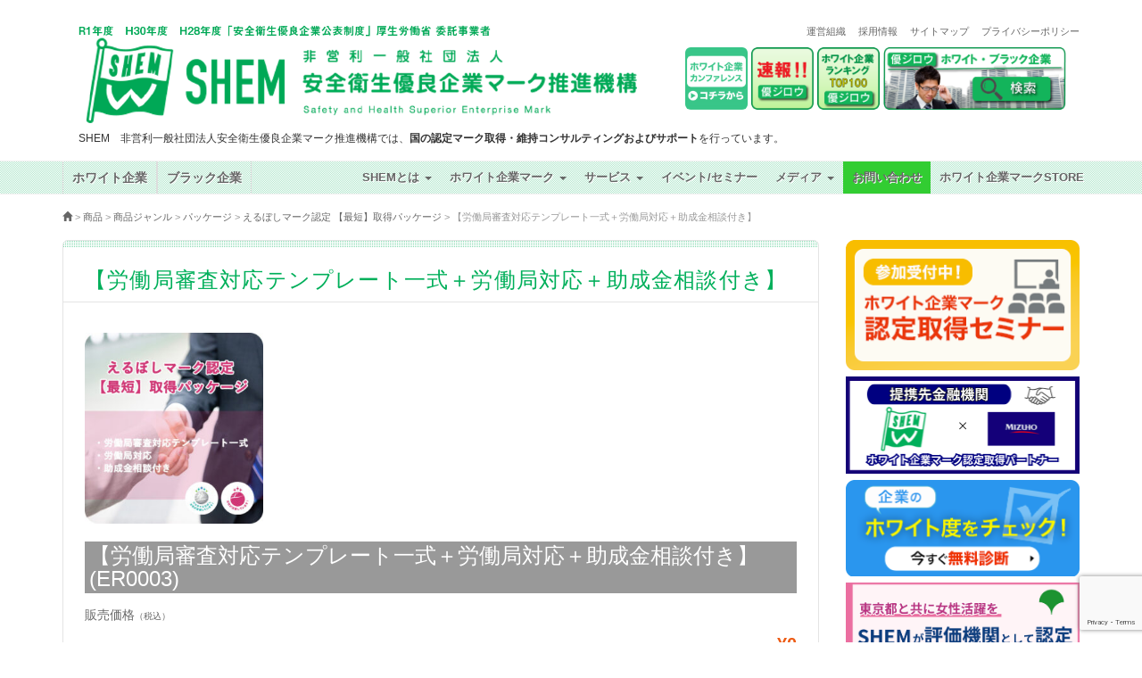

--- FILE ---
content_type: text/html; charset=UTF-8
request_url: https://shem.or.jp/archives/17504
body_size: 22412
content:

<!DOCTYPE html>
<html lang="ja">
  <head>
<!-- Global site tag (gtag.js) - Google Analytics -->
<script async src="https://www.googletagmanager.com/gtag/js?id=G-Z7HTTY9QZ6"></script>
<script>
  window.dataLayer = window.dataLayer || [];
  function gtag(){dataLayer.push(arguments);}
  gtag('js', new Date());

  gtag('config', 'G-Z7HTTY9QZ6');
</script>
<!-- Google Tag Manager -->
<script>(function(w,d,s,l,i){w[l]=w[l]||[];w[l].push({'gtm.start':
new Date().getTime(),event:'gtm.js'});var f=d.getElementsByTagName(s)[0],
j=d.createElement(s),dl=l!='dataLayer'?'&l='+l:'';j.async=true;j.src=
'https://www.googletagmanager.com/gtm.js?id='+i+dl;f.parentNode.insertBefore(j,f);
})(window,document,'script','dataLayer','GTM-5TFFB43');</script>
<!-- End Google Tag Manager -->
<meta name="google-site-verification" content="Rx4fZ4INpm5JB4g4l8k4K5whUhkX1teff0bzsLWcGko" />
    <meta charset="utf-8">
	<!--[if IE]>
	<meta http-equiv="X-UA-Compatible" content="IE=edge">
	<![endif]-->
    
    <meta name="viewport" content="width=device-width, initial-scale=1">
    <link href="https://shem.or.jp/wp-content/themes/shem/css/bootstrap.min.css" rel="stylesheet" media="all">
    <link href="https://shem.or.jp/wp-content/themes/shem/style.css" rel="stylesheet" media="all">
    <link rel="apple-touch-icon" href="https://shem.or.jp/wp-content/themes/shem/img/shem-logo.png">
    <link rel="icon" href="https://shem.or.jp/wp-content/themes/shem/img/shem.ico">
<link rel="alternate" hreflang="ja" href="https://shem.or.jp/" />
<script type="text/javascript">
/* <![CDATA[ */
(()=>{var e={};e.g=function(){if("object"==typeof globalThis)return globalThis;try{return this||new Function("return this")()}catch(e){if("object"==typeof window)return window}}(),function({ampUrl:n,isCustomizePreview:t,isAmpDevMode:r,noampQueryVarName:o,noampQueryVarValue:s,disabledStorageKey:i,mobileUserAgents:a,regexRegex:c}){if("undefined"==typeof sessionStorage)return;const d=new RegExp(c);if(!a.some((e=>{const n=e.match(d);return!(!n||!new RegExp(n[1],n[2]).test(navigator.userAgent))||navigator.userAgent.includes(e)})))return;e.g.addEventListener("DOMContentLoaded",(()=>{const e=document.getElementById("amp-mobile-version-switcher");if(!e)return;e.hidden=!1;const n=e.querySelector("a[href]");n&&n.addEventListener("click",(()=>{sessionStorage.removeItem(i)}))}));const g=r&&["paired-browsing-non-amp","paired-browsing-amp"].includes(window.name);if(sessionStorage.getItem(i)||t||g)return;const u=new URL(location.href),m=new URL(n);m.hash=u.hash,u.searchParams.has(o)&&s===u.searchParams.get(o)?sessionStorage.setItem(i,"1"):m.href!==u.href&&(window.stop(),location.replace(m.href))}({"ampUrl":"https:\/\/shem.or.jp\/archives\/17504?amp=1","noampQueryVarName":"noamp","noampQueryVarValue":"mobile","disabledStorageKey":"amp_mobile_redirect_disabled","mobileUserAgents":["Mobile","Android","Silk\/","Kindle","BlackBerry","Opera Mini","Opera Mobi"],"regexRegex":"^\\/((?:.|\n)+)\\/([i]*)$","isCustomizePreview":false,"isAmpDevMode":false})})();
/* ]]> */
</script>

		<!-- All in One SEO 4.6.5 - aioseo.com -->
		<title>【労働局審査対応テンプレート一式＋労働局対応＋助成金相談付き】 - SHEM 非営利一般社団法人 安全衛生優良企業マーク推進機構</title>
		<meta name="description" content="アンケートに答えてくれた方に各商品20%引きキャンペーン中！！！ アンケートページはこちら＞＞" />
		<meta name="robots" content="max-image-preview:large" />
		<link rel="canonical" href="https://shem.or.jp/archives/17504" />
		<meta name="generator" content="All in One SEO (AIOSEO) 4.6.5" />
		<meta property="og:locale" content="ja_JP" />
		<meta property="og:site_name" content="SHEM　非営利一般社団法人 安全衛生優良企業マーク推進機構 - SHEM 非営利一般社団法人安全衛生優良企業マーク推進機構は、厚生労働省が2015年6月1日からスタートさせた安全衛生優良企業公表制度、その取得のための認定支援機関です。Wマーク取得企業の紹介ならびにブラック企業の基準をに該当した企業を掲載してます。" />
		<meta property="og:type" content="article" />
		<meta property="og:title" content="【労働局審査対応テンプレート一式＋労働局対応＋助成金相談付き】 - SHEM 非営利一般社団法人 安全衛生優良企業マーク推進機構" />
		<meta property="og:description" content="アンケートに答えてくれた方に各商品20%引きキャンペーン中！！！ アンケートページはこちら＞＞" />
		<meta property="og:url" content="https://shem.or.jp/archives/17504" />
		<meta property="article:published_time" content="2022-07-11T17:42:37+00:00" />
		<meta property="article:modified_time" content="2022-07-11T17:42:37+00:00" />
		<meta name="twitter:card" content="summary_large_image" />
		<meta name="twitter:title" content="【労働局審査対応テンプレート一式＋労働局対応＋助成金相談付き】 - SHEM 非営利一般社団法人 安全衛生優良企業マーク推進機構" />
		<meta name="twitter:description" content="アンケートに答えてくれた方に各商品20%引きキャンペーン中！！！ アンケートページはこちら＞＞" />
		<script type="application/ld+json" class="aioseo-schema">
			{"@context":"https:\/\/schema.org","@graph":[{"@type":"BlogPosting","@id":"https:\/\/shem.or.jp\/archives\/17504#blogposting","name":"\u3010\u52b4\u50cd\u5c40\u5be9\u67fb\u5bfe\u5fdc\u30c6\u30f3\u30d7\u30ec\u30fc\u30c8\u4e00\u5f0f\uff0b\u52b4\u50cd\u5c40\u5bfe\u5fdc\uff0b\u52a9\u6210\u91d1\u76f8\u8ac7\u4ed8\u304d\u3011 - SHEM \u975e\u55b6\u5229\u4e00\u822c\u793e\u56e3\u6cd5\u4eba \u5b89\u5168\u885b\u751f\u512a\u826f\u4f01\u696d\u30de\u30fc\u30af\u63a8\u9032\u6a5f\u69cb","headline":"\u3010\u52b4\u50cd\u5c40\u5be9\u67fb\u5bfe\u5fdc\u30c6\u30f3\u30d7\u30ec\u30fc\u30c8\u4e00\u5f0f\uff0b\u52b4\u50cd\u5c40\u5bfe\u5fdc\uff0b\u52a9\u6210\u91d1\u76f8\u8ac7\u4ed8\u304d\u3011","author":{"@id":"https:\/\/shem.or.jp\/archives\/author\/makoto-kimura#author"},"publisher":{"@id":"https:\/\/shem.or.jp\/#organization"},"datePublished":"2022-07-12T02:42:37+09:00","dateModified":"2022-07-12T02:42:37+09:00","inLanguage":"ja","mainEntityOfPage":{"@id":"https:\/\/shem.or.jp\/archives\/17504#webpage"},"isPartOf":{"@id":"https:\/\/shem.or.jp\/archives\/17504#webpage"},"articleSection":"\u3048\u308b\u307c\u3057\u30de\u30fc\u30af\u8a8d\u5b9a \u3010\u6700\u77ed\u3011\u53d6\u5f97\u30d1\u30c3\u30b1\u30fc\u30b8, \u30d1\u30c3\u30b1\u30fc\u30b8, \u5546\u54c1, \u5546\u54c1\u30b8\u30e3\u30f3\u30eb"},{"@type":"BreadcrumbList","@id":"https:\/\/shem.or.jp\/archives\/17504#breadcrumblist","itemListElement":[{"@type":"ListItem","@id":"https:\/\/shem.or.jp\/#listItem","position":1,"name":"\u5bb6"}]},{"@type":"Organization","@id":"https:\/\/shem.or.jp\/#organization","name":"SHEM\u3000\u975e\u55b6\u5229\u4e00\u822c\u793e\u56e3\u6cd5\u4eba \u5b89\u5168\u885b\u751f\u512a\u826f\u4f01\u696d\u30de\u30fc\u30af\u63a8\u9032\u6a5f\u69cb","description":"SHEM \u975e\u55b6\u5229\u4e00\u822c\u793e\u56e3\u6cd5\u4eba\u5b89\u5168\u885b\u751f\u512a\u826f\u4f01\u696d\u30de\u30fc\u30af\u63a8\u9032\u6a5f\u69cb\u306f\u3001\u539a\u751f\u52b4\u50cd\u7701\u304c2015\u5e746\u67081\u65e5\u304b\u3089\u30b9\u30bf\u30fc\u30c8\u3055\u305b\u305f\u5b89\u5168\u885b\u751f\u512a\u826f\u4f01\u696d\u516c\u8868\u5236\u5ea6\u3001\u305d\u306e\u53d6\u5f97\u306e\u305f\u3081\u306e\u8a8d\u5b9a\u652f\u63f4\u6a5f\u95a2\u3067\u3059\u3002W\u30de\u30fc\u30af\u53d6\u5f97\u4f01\u696d\u306e\u7d39\u4ecb\u306a\u3089\u3073\u306b\u30d6\u30e9\u30c3\u30af\u4f01\u696d\u306e\u57fa\u6e96\u3092\u306b\u8a72\u5f53\u3057\u305f\u4f01\u696d\u3092\u63b2\u8f09\u3057\u3066\u307e\u3059\u3002","url":"https:\/\/shem.or.jp\/"},{"@type":"Person","@id":"https:\/\/shem.or.jp\/archives\/author\/makoto-kimura#author","url":"https:\/\/shem.or.jp\/archives\/author\/makoto-kimura","name":"makoto kimura"},{"@type":"WebPage","@id":"https:\/\/shem.or.jp\/archives\/17504#webpage","url":"https:\/\/shem.or.jp\/archives\/17504","name":"\u3010\u52b4\u50cd\u5c40\u5be9\u67fb\u5bfe\u5fdc\u30c6\u30f3\u30d7\u30ec\u30fc\u30c8\u4e00\u5f0f\uff0b\u52b4\u50cd\u5c40\u5bfe\u5fdc\uff0b\u52a9\u6210\u91d1\u76f8\u8ac7\u4ed8\u304d\u3011 - SHEM \u975e\u55b6\u5229\u4e00\u822c\u793e\u56e3\u6cd5\u4eba \u5b89\u5168\u885b\u751f\u512a\u826f\u4f01\u696d\u30de\u30fc\u30af\u63a8\u9032\u6a5f\u69cb","description":"\u30a2\u30f3\u30b1\u30fc\u30c8\u306b\u7b54\u3048\u3066\u304f\u308c\u305f\u65b9\u306b\u5404\u5546\u54c120%\u5f15\u304d\u30ad\u30e3\u30f3\u30da\u30fc\u30f3\u4e2d\uff01\uff01\uff01 \u30a2\u30f3\u30b1\u30fc\u30c8\u30da\u30fc\u30b8\u306f\u3053\u3061\u3089\uff1e\uff1e","inLanguage":"ja","isPartOf":{"@id":"https:\/\/shem.or.jp\/#website"},"breadcrumb":{"@id":"https:\/\/shem.or.jp\/archives\/17504#breadcrumblist"},"author":{"@id":"https:\/\/shem.or.jp\/archives\/author\/makoto-kimura#author"},"creator":{"@id":"https:\/\/shem.or.jp\/archives\/author\/makoto-kimura#author"},"datePublished":"2022-07-12T02:42:37+09:00","dateModified":"2022-07-12T02:42:37+09:00"},{"@type":"WebSite","@id":"https:\/\/shem.or.jp\/#website","url":"https:\/\/shem.or.jp\/","name":"SHEM\u3000\u975e\u55b6\u5229\u4e00\u822c\u793e\u56e3\u6cd5\u4eba \u5b89\u5168\u885b\u751f\u512a\u826f\u4f01\u696d\u30de\u30fc\u30af\u63a8\u9032\u6a5f\u69cb","description":"SHEM \u975e\u55b6\u5229\u4e00\u822c\u793e\u56e3\u6cd5\u4eba\u5b89\u5168\u885b\u751f\u512a\u826f\u4f01\u696d\u30de\u30fc\u30af\u63a8\u9032\u6a5f\u69cb\u306f\u3001\u539a\u751f\u52b4\u50cd\u7701\u304c2015\u5e746\u67081\u65e5\u304b\u3089\u30b9\u30bf\u30fc\u30c8\u3055\u305b\u305f\u5b89\u5168\u885b\u751f\u512a\u826f\u4f01\u696d\u516c\u8868\u5236\u5ea6\u3001\u305d\u306e\u53d6\u5f97\u306e\u305f\u3081\u306e\u8a8d\u5b9a\u652f\u63f4\u6a5f\u95a2\u3067\u3059\u3002W\u30de\u30fc\u30af\u53d6\u5f97\u4f01\u696d\u306e\u7d39\u4ecb\u306a\u3089\u3073\u306b\u30d6\u30e9\u30c3\u30af\u4f01\u696d\u306e\u57fa\u6e96\u3092\u306b\u8a72\u5f53\u3057\u305f\u4f01\u696d\u3092\u63b2\u8f09\u3057\u3066\u307e\u3059\u3002","inLanguage":"ja","publisher":{"@id":"https:\/\/shem.or.jp\/#organization"}}]}
		</script>
		<!-- All in One SEO -->

<meta name="dlm-version" content="4.9.14"><link rel='dns-prefetch' href='//www.google.com' />
<link rel='dns-prefetch' href='//stats.wp.com' />
<link rel='dns-prefetch' href='//v0.wordpress.com' />
<link rel="alternate" type="application/rss+xml" title="SHEM　非営利一般社団法人 安全衛生優良企業マーク推進機構 &raquo; 【労働局審査対応テンプレート一式＋労働局対応＋助成金相談付き】 のコメントのフィード" href="https://shem.or.jp/archives/17504/feed" />
<script type="text/javascript">
/* <![CDATA[ */
window._wpemojiSettings = {"baseUrl":"https:\/\/s.w.org\/images\/core\/emoji\/15.0.3\/72x72\/","ext":".png","svgUrl":"https:\/\/s.w.org\/images\/core\/emoji\/15.0.3\/svg\/","svgExt":".svg","source":{"concatemoji":"https:\/\/shem.or.jp\/wp-includes\/js\/wp-emoji-release.min.js?ver=6.5.7"}};
/*! This file is auto-generated */
!function(i,n){var o,s,e;function c(e){try{var t={supportTests:e,timestamp:(new Date).valueOf()};sessionStorage.setItem(o,JSON.stringify(t))}catch(e){}}function p(e,t,n){e.clearRect(0,0,e.canvas.width,e.canvas.height),e.fillText(t,0,0);var t=new Uint32Array(e.getImageData(0,0,e.canvas.width,e.canvas.height).data),r=(e.clearRect(0,0,e.canvas.width,e.canvas.height),e.fillText(n,0,0),new Uint32Array(e.getImageData(0,0,e.canvas.width,e.canvas.height).data));return t.every(function(e,t){return e===r[t]})}function u(e,t,n){switch(t){case"flag":return n(e,"\ud83c\udff3\ufe0f\u200d\u26a7\ufe0f","\ud83c\udff3\ufe0f\u200b\u26a7\ufe0f")?!1:!n(e,"\ud83c\uddfa\ud83c\uddf3","\ud83c\uddfa\u200b\ud83c\uddf3")&&!n(e,"\ud83c\udff4\udb40\udc67\udb40\udc62\udb40\udc65\udb40\udc6e\udb40\udc67\udb40\udc7f","\ud83c\udff4\u200b\udb40\udc67\u200b\udb40\udc62\u200b\udb40\udc65\u200b\udb40\udc6e\u200b\udb40\udc67\u200b\udb40\udc7f");case"emoji":return!n(e,"\ud83d\udc26\u200d\u2b1b","\ud83d\udc26\u200b\u2b1b")}return!1}function f(e,t,n){var r="undefined"!=typeof WorkerGlobalScope&&self instanceof WorkerGlobalScope?new OffscreenCanvas(300,150):i.createElement("canvas"),a=r.getContext("2d",{willReadFrequently:!0}),o=(a.textBaseline="top",a.font="600 32px Arial",{});return e.forEach(function(e){o[e]=t(a,e,n)}),o}function t(e){var t=i.createElement("script");t.src=e,t.defer=!0,i.head.appendChild(t)}"undefined"!=typeof Promise&&(o="wpEmojiSettingsSupports",s=["flag","emoji"],n.supports={everything:!0,everythingExceptFlag:!0},e=new Promise(function(e){i.addEventListener("DOMContentLoaded",e,{once:!0})}),new Promise(function(t){var n=function(){try{var e=JSON.parse(sessionStorage.getItem(o));if("object"==typeof e&&"number"==typeof e.timestamp&&(new Date).valueOf()<e.timestamp+604800&&"object"==typeof e.supportTests)return e.supportTests}catch(e){}return null}();if(!n){if("undefined"!=typeof Worker&&"undefined"!=typeof OffscreenCanvas&&"undefined"!=typeof URL&&URL.createObjectURL&&"undefined"!=typeof Blob)try{var e="postMessage("+f.toString()+"("+[JSON.stringify(s),u.toString(),p.toString()].join(",")+"));",r=new Blob([e],{type:"text/javascript"}),a=new Worker(URL.createObjectURL(r),{name:"wpTestEmojiSupports"});return void(a.onmessage=function(e){c(n=e.data),a.terminate(),t(n)})}catch(e){}c(n=f(s,u,p))}t(n)}).then(function(e){for(var t in e)n.supports[t]=e[t],n.supports.everything=n.supports.everything&&n.supports[t],"flag"!==t&&(n.supports.everythingExceptFlag=n.supports.everythingExceptFlag&&n.supports[t]);n.supports.everythingExceptFlag=n.supports.everythingExceptFlag&&!n.supports.flag,n.DOMReady=!1,n.readyCallback=function(){n.DOMReady=!0}}).then(function(){return e}).then(function(){var e;n.supports.everything||(n.readyCallback(),(e=n.source||{}).concatemoji?t(e.concatemoji):e.wpemoji&&e.twemoji&&(t(e.twemoji),t(e.wpemoji)))}))}((window,document),window._wpemojiSettings);
/* ]]> */
</script>
<style id='wp-emoji-styles-inline-css' type='text/css'>

	img.wp-smiley, img.emoji {
		display: inline !important;
		border: none !important;
		box-shadow: none !important;
		height: 1em !important;
		width: 1em !important;
		margin: 0 0.07em !important;
		vertical-align: -0.1em !important;
		background: none !important;
		padding: 0 !important;
	}
</style>
<link rel='stylesheet' id='wp-block-library-css' href='https://shem.or.jp/wp-includes/css/dist/block-library/style.min.css?ver=6.5.7' type='text/css' media='all' />
<link rel='stylesheet' id='mediaelement-css' href='https://shem.or.jp/wp-includes/js/mediaelement/mediaelementplayer-legacy.min.css?ver=4.2.17' type='text/css' media='all' />
<link rel='stylesheet' id='wp-mediaelement-css' href='https://shem.or.jp/wp-includes/js/mediaelement/wp-mediaelement.min.css?ver=6.5.7' type='text/css' media='all' />
<style id='jetpack-sharing-buttons-style-inline-css' type='text/css'>
.jetpack-sharing-buttons__services-list{display:flex;flex-direction:row;flex-wrap:wrap;gap:0;list-style-type:none;margin:5px;padding:0}.jetpack-sharing-buttons__services-list.has-small-icon-size{font-size:12px}.jetpack-sharing-buttons__services-list.has-normal-icon-size{font-size:16px}.jetpack-sharing-buttons__services-list.has-large-icon-size{font-size:24px}.jetpack-sharing-buttons__services-list.has-huge-icon-size{font-size:36px}@media print{.jetpack-sharing-buttons__services-list{display:none!important}}.editor-styles-wrapper .wp-block-jetpack-sharing-buttons{gap:0;padding-inline-start:0}ul.jetpack-sharing-buttons__services-list.has-background{padding:1.25em 2.375em}
</style>
<style id='classic-theme-styles-inline-css' type='text/css'>
/*! This file is auto-generated */
.wp-block-button__link{color:#fff;background-color:#32373c;border-radius:9999px;box-shadow:none;text-decoration:none;padding:calc(.667em + 2px) calc(1.333em + 2px);font-size:1.125em}.wp-block-file__button{background:#32373c;color:#fff;text-decoration:none}
</style>
<style id='global-styles-inline-css' type='text/css'>
body{--wp--preset--color--black: #000000;--wp--preset--color--cyan-bluish-gray: #abb8c3;--wp--preset--color--white: #ffffff;--wp--preset--color--pale-pink: #f78da7;--wp--preset--color--vivid-red: #cf2e2e;--wp--preset--color--luminous-vivid-orange: #ff6900;--wp--preset--color--luminous-vivid-amber: #fcb900;--wp--preset--color--light-green-cyan: #7bdcb5;--wp--preset--color--vivid-green-cyan: #00d084;--wp--preset--color--pale-cyan-blue: #8ed1fc;--wp--preset--color--vivid-cyan-blue: #0693e3;--wp--preset--color--vivid-purple: #9b51e0;--wp--preset--gradient--vivid-cyan-blue-to-vivid-purple: linear-gradient(135deg,rgba(6,147,227,1) 0%,rgb(155,81,224) 100%);--wp--preset--gradient--light-green-cyan-to-vivid-green-cyan: linear-gradient(135deg,rgb(122,220,180) 0%,rgb(0,208,130) 100%);--wp--preset--gradient--luminous-vivid-amber-to-luminous-vivid-orange: linear-gradient(135deg,rgba(252,185,0,1) 0%,rgba(255,105,0,1) 100%);--wp--preset--gradient--luminous-vivid-orange-to-vivid-red: linear-gradient(135deg,rgba(255,105,0,1) 0%,rgb(207,46,46) 100%);--wp--preset--gradient--very-light-gray-to-cyan-bluish-gray: linear-gradient(135deg,rgb(238,238,238) 0%,rgb(169,184,195) 100%);--wp--preset--gradient--cool-to-warm-spectrum: linear-gradient(135deg,rgb(74,234,220) 0%,rgb(151,120,209) 20%,rgb(207,42,186) 40%,rgb(238,44,130) 60%,rgb(251,105,98) 80%,rgb(254,248,76) 100%);--wp--preset--gradient--blush-light-purple: linear-gradient(135deg,rgb(255,206,236) 0%,rgb(152,150,240) 100%);--wp--preset--gradient--blush-bordeaux: linear-gradient(135deg,rgb(254,205,165) 0%,rgb(254,45,45) 50%,rgb(107,0,62) 100%);--wp--preset--gradient--luminous-dusk: linear-gradient(135deg,rgb(255,203,112) 0%,rgb(199,81,192) 50%,rgb(65,88,208) 100%);--wp--preset--gradient--pale-ocean: linear-gradient(135deg,rgb(255,245,203) 0%,rgb(182,227,212) 50%,rgb(51,167,181) 100%);--wp--preset--gradient--electric-grass: linear-gradient(135deg,rgb(202,248,128) 0%,rgb(113,206,126) 100%);--wp--preset--gradient--midnight: linear-gradient(135deg,rgb(2,3,129) 0%,rgb(40,116,252) 100%);--wp--preset--font-size--small: 13px;--wp--preset--font-size--medium: 20px;--wp--preset--font-size--large: 36px;--wp--preset--font-size--x-large: 42px;--wp--preset--spacing--20: 0.44rem;--wp--preset--spacing--30: 0.67rem;--wp--preset--spacing--40: 1rem;--wp--preset--spacing--50: 1.5rem;--wp--preset--spacing--60: 2.25rem;--wp--preset--spacing--70: 3.38rem;--wp--preset--spacing--80: 5.06rem;--wp--preset--shadow--natural: 6px 6px 9px rgba(0, 0, 0, 0.2);--wp--preset--shadow--deep: 12px 12px 50px rgba(0, 0, 0, 0.4);--wp--preset--shadow--sharp: 6px 6px 0px rgba(0, 0, 0, 0.2);--wp--preset--shadow--outlined: 6px 6px 0px -3px rgba(255, 255, 255, 1), 6px 6px rgba(0, 0, 0, 1);--wp--preset--shadow--crisp: 6px 6px 0px rgba(0, 0, 0, 1);}:where(.is-layout-flex){gap: 0.5em;}:where(.is-layout-grid){gap: 0.5em;}body .is-layout-flex{display: flex;}body .is-layout-flex{flex-wrap: wrap;align-items: center;}body .is-layout-flex > *{margin: 0;}body .is-layout-grid{display: grid;}body .is-layout-grid > *{margin: 0;}:where(.wp-block-columns.is-layout-flex){gap: 2em;}:where(.wp-block-columns.is-layout-grid){gap: 2em;}:where(.wp-block-post-template.is-layout-flex){gap: 1.25em;}:where(.wp-block-post-template.is-layout-grid){gap: 1.25em;}.has-black-color{color: var(--wp--preset--color--black) !important;}.has-cyan-bluish-gray-color{color: var(--wp--preset--color--cyan-bluish-gray) !important;}.has-white-color{color: var(--wp--preset--color--white) !important;}.has-pale-pink-color{color: var(--wp--preset--color--pale-pink) !important;}.has-vivid-red-color{color: var(--wp--preset--color--vivid-red) !important;}.has-luminous-vivid-orange-color{color: var(--wp--preset--color--luminous-vivid-orange) !important;}.has-luminous-vivid-amber-color{color: var(--wp--preset--color--luminous-vivid-amber) !important;}.has-light-green-cyan-color{color: var(--wp--preset--color--light-green-cyan) !important;}.has-vivid-green-cyan-color{color: var(--wp--preset--color--vivid-green-cyan) !important;}.has-pale-cyan-blue-color{color: var(--wp--preset--color--pale-cyan-blue) !important;}.has-vivid-cyan-blue-color{color: var(--wp--preset--color--vivid-cyan-blue) !important;}.has-vivid-purple-color{color: var(--wp--preset--color--vivid-purple) !important;}.has-black-background-color{background-color: var(--wp--preset--color--black) !important;}.has-cyan-bluish-gray-background-color{background-color: var(--wp--preset--color--cyan-bluish-gray) !important;}.has-white-background-color{background-color: var(--wp--preset--color--white) !important;}.has-pale-pink-background-color{background-color: var(--wp--preset--color--pale-pink) !important;}.has-vivid-red-background-color{background-color: var(--wp--preset--color--vivid-red) !important;}.has-luminous-vivid-orange-background-color{background-color: var(--wp--preset--color--luminous-vivid-orange) !important;}.has-luminous-vivid-amber-background-color{background-color: var(--wp--preset--color--luminous-vivid-amber) !important;}.has-light-green-cyan-background-color{background-color: var(--wp--preset--color--light-green-cyan) !important;}.has-vivid-green-cyan-background-color{background-color: var(--wp--preset--color--vivid-green-cyan) !important;}.has-pale-cyan-blue-background-color{background-color: var(--wp--preset--color--pale-cyan-blue) !important;}.has-vivid-cyan-blue-background-color{background-color: var(--wp--preset--color--vivid-cyan-blue) !important;}.has-vivid-purple-background-color{background-color: var(--wp--preset--color--vivid-purple) !important;}.has-black-border-color{border-color: var(--wp--preset--color--black) !important;}.has-cyan-bluish-gray-border-color{border-color: var(--wp--preset--color--cyan-bluish-gray) !important;}.has-white-border-color{border-color: var(--wp--preset--color--white) !important;}.has-pale-pink-border-color{border-color: var(--wp--preset--color--pale-pink) !important;}.has-vivid-red-border-color{border-color: var(--wp--preset--color--vivid-red) !important;}.has-luminous-vivid-orange-border-color{border-color: var(--wp--preset--color--luminous-vivid-orange) !important;}.has-luminous-vivid-amber-border-color{border-color: var(--wp--preset--color--luminous-vivid-amber) !important;}.has-light-green-cyan-border-color{border-color: var(--wp--preset--color--light-green-cyan) !important;}.has-vivid-green-cyan-border-color{border-color: var(--wp--preset--color--vivid-green-cyan) !important;}.has-pale-cyan-blue-border-color{border-color: var(--wp--preset--color--pale-cyan-blue) !important;}.has-vivid-cyan-blue-border-color{border-color: var(--wp--preset--color--vivid-cyan-blue) !important;}.has-vivid-purple-border-color{border-color: var(--wp--preset--color--vivid-purple) !important;}.has-vivid-cyan-blue-to-vivid-purple-gradient-background{background: var(--wp--preset--gradient--vivid-cyan-blue-to-vivid-purple) !important;}.has-light-green-cyan-to-vivid-green-cyan-gradient-background{background: var(--wp--preset--gradient--light-green-cyan-to-vivid-green-cyan) !important;}.has-luminous-vivid-amber-to-luminous-vivid-orange-gradient-background{background: var(--wp--preset--gradient--luminous-vivid-amber-to-luminous-vivid-orange) !important;}.has-luminous-vivid-orange-to-vivid-red-gradient-background{background: var(--wp--preset--gradient--luminous-vivid-orange-to-vivid-red) !important;}.has-very-light-gray-to-cyan-bluish-gray-gradient-background{background: var(--wp--preset--gradient--very-light-gray-to-cyan-bluish-gray) !important;}.has-cool-to-warm-spectrum-gradient-background{background: var(--wp--preset--gradient--cool-to-warm-spectrum) !important;}.has-blush-light-purple-gradient-background{background: var(--wp--preset--gradient--blush-light-purple) !important;}.has-blush-bordeaux-gradient-background{background: var(--wp--preset--gradient--blush-bordeaux) !important;}.has-luminous-dusk-gradient-background{background: var(--wp--preset--gradient--luminous-dusk) !important;}.has-pale-ocean-gradient-background{background: var(--wp--preset--gradient--pale-ocean) !important;}.has-electric-grass-gradient-background{background: var(--wp--preset--gradient--electric-grass) !important;}.has-midnight-gradient-background{background: var(--wp--preset--gradient--midnight) !important;}.has-small-font-size{font-size: var(--wp--preset--font-size--small) !important;}.has-medium-font-size{font-size: var(--wp--preset--font-size--medium) !important;}.has-large-font-size{font-size: var(--wp--preset--font-size--large) !important;}.has-x-large-font-size{font-size: var(--wp--preset--font-size--x-large) !important;}
.wp-block-navigation a:where(:not(.wp-element-button)){color: inherit;}
:where(.wp-block-post-template.is-layout-flex){gap: 1.25em;}:where(.wp-block-post-template.is-layout-grid){gap: 1.25em;}
:where(.wp-block-columns.is-layout-flex){gap: 2em;}:where(.wp-block-columns.is-layout-grid){gap: 2em;}
.wp-block-pullquote{font-size: 1.5em;line-height: 1.6;}
</style>
<link rel='stylesheet' id='post-list-style-css' href='https://shem.or.jp/wp-content/plugins/post-list-generator/post-list-generator.css?ver=1.3.0' type='text/css' media='all' />
<link rel='stylesheet' id='whats-new-style-css' href='https://shem.or.jp/wp-content/plugins/whats-new-genarator/whats-new.css?ver=2.0.2' type='text/css' media='all' />
<link rel='stylesheet' id='wp-members-css' href='https://shem.or.jp/wp-content/plugins/wp-members/assets/css/forms/generic-no-float.min.css?ver=3.4.9.5' type='text/css' media='all' />
<link rel='stylesheet' id='fancybox-css' href='https://shem.or.jp/wp-content/plugins/easy-fancybox/fancybox/1.5.4/jquery.fancybox.min.css?ver=6.5.7' type='text/css' media='screen' />
<link rel='stylesheet' id='tablepress-default-css' href='https://shem.or.jp/wp-content/tablepress-combined.min.css?ver=89' type='text/css' media='all' />
<link rel='stylesheet' id='usces_default_css-css' href='https://shem.or.jp/wp-content/plugins/usc-e-shop/css/usces_default.css?ver=1.9.37.2011241' type='text/css' media='all' />
<link rel='stylesheet' id='usces_cart_css-css' href='https://shem.or.jp/wp-content/plugins/usc-e-shop/css/usces_cart.css?ver=1.9.37.2011241' type='text/css' media='all' />
<link rel='stylesheet' id='theme_cart_css-css' href='https://shem.or.jp/wp-content/themes/shem/usces_cart.css?ver=1.9.37.2011241' type='text/css' media='all' />
<link rel='stylesheet' id='cf7cf-style-css' href='https://shem.or.jp/wp-content/plugins/cf7-conditional-fields/style.css?ver=2.6.3' type='text/css' media='all' />
<link rel='stylesheet' id='social-logos-css' href='https://shem.or.jp/wp-content/plugins/jetpack/_inc/social-logos/social-logos.min.css?ver=13.6.1' type='text/css' media='all' />
<link rel='stylesheet' id='jetpack_css-css' href='https://shem.or.jp/wp-content/plugins/jetpack/css/jetpack.css?ver=13.6.1' type='text/css' media='all' />
<!--n2css--><script type="text/javascript" src="https://shem.or.jp/wp-includes/js/jquery/jquery.min.js?ver=3.7.1" id="jquery-core-js"></script>
<script type="text/javascript" src="https://shem.or.jp/wp-includes/js/jquery/jquery-migrate.min.js?ver=3.4.1" id="jquery-migrate-js"></script>
<script type="text/javascript" id="jetpack_related-posts-js-extra">
/* <![CDATA[ */
var related_posts_js_options = {"post_heading":"h4"};
/* ]]> */
</script>
<script type="text/javascript" src="https://shem.or.jp/wp-content/plugins/jetpack/_inc/build/related-posts/related-posts.min.js?ver=20240116" id="jetpack_related-posts-js"></script>
<script type="text/javascript" id="post-list-js-js-extra">
/* <![CDATA[ */
var PLG_Setting = {"ajaxurl":"https:\/\/shem.or.jp\/wp-admin\/admin-ajax.php","action":"get_post_ajax","plg_dateformat":"Y\u5e74n\u6708j\u65e5","next_page":"1"};
/* ]]> */
</script>
<script type="text/javascript" src="https://shem.or.jp/wp-content/plugins/post-list-generator/next-page.js?ver=1.3.0" id="post-list-js-js"></script>
<link rel="https://api.w.org/" href="https://shem.or.jp/wp-json/" /><link rel="alternate" type="application/json" href="https://shem.or.jp/wp-json/wp/v2/posts/17504" /><link rel="EditURI" type="application/rsd+xml" title="RSD" href="https://shem.or.jp/xmlrpc.php?rsd" />
<meta name="generator" content="WordPress 6.5.7" />
<link rel='shortlink' href='https://wp.me/p6NOOY-4yk' />
<link rel="alternate" type="application/json+oembed" href="https://shem.or.jp/wp-json/oembed/1.0/embed?url=https%3A%2F%2Fshem.or.jp%2Farchives%2F17504" />
<link rel="alternate" type="text/xml+oembed" href="https://shem.or.jp/wp-json/oembed/1.0/embed?url=https%3A%2F%2Fshem.or.jp%2Farchives%2F17504&#038;format=xml" />

<meta property="og:title" content="【労働局審査対応テンプレート一式＋労働局対応＋助成金相談付き】">
<meta property="og:type" content="product">
<meta property="og:description" content="【労働局審査対応テンプレート一式＋労働局対応＋助成金相談付き】">
<meta property="og:url" content="https://shem.or.jp/archives/17504">
<meta property="og:image" content="https://shem.or.jp/wp-content/uploads/2022/08/ER0003-150x150.jpg">
<meta property="og:site_name" content="SHEM　非営利一般社団法人 安全衛生優良企業マーク推進機構"><meta name="generator" content="os-diagnosis-generator" />
<meta name="osdg-id" content="free" />
<link rel="alternate" type="text/html" media="only screen and (max-width: 640px)" href="https://shem.or.jp/archives/17504?amp=1">	<style>img#wpstats{display:none}</style>
		<meta name="generator" content="Elementor 3.11.5; features: e_dom_optimization, e_optimized_assets_loading, e_optimized_css_loading, a11y_improvements, additional_custom_breakpoints; settings: css_print_method-external, google_font-enabled, font_display-auto">
<link rel="amphtml" href="https://shem.or.jp/archives/17504?amp=1"><style>#amp-mobile-version-switcher{left:0;position:absolute;width:100%;z-index:100}#amp-mobile-version-switcher>a{background-color:#444;border:0;color:#eaeaea;display:block;font-family:-apple-system,BlinkMacSystemFont,Segoe UI,Roboto,Oxygen-Sans,Ubuntu,Cantarell,Helvetica Neue,sans-serif;font-size:16px;font-weight:600;padding:15px 0;text-align:center;-webkit-text-decoration:none;text-decoration:none}#amp-mobile-version-switcher>a:active,#amp-mobile-version-switcher>a:focus,#amp-mobile-version-switcher>a:hover{-webkit-text-decoration:underline;text-decoration:underline}</style><style type="text/css" id="wp-custom-css">/*
詳しくは上のヘルプアイコンをクリックしてください。
*/
.section_box {
    margin-bottom: 50px;
}
.square_btn{
    display: inline-block;
	　letter-spacing: em;
	  width: 380px;
    padding: 2.5em 3em;
    text-decoration: none;
	　margin: 10px auto
    border-radius: 4px;
    color: #8e5a2c;
    background-image: -webkit-linear-gradient(#c8d1d6 0%, #89b9d2 100%);
    background-image: linear-gradient(#c8d1d6 0%, #89b9d2 100%);
    box-shadow: 0px 2px 2px rgba(0, 0, 0, 0.29);
    border-bottom: solid 3px #7899aa;
  }

.square_btn:active{
    -ms-transform: translateY(4px);
    -webkit-transform: translateY(4px);
    transform: translateY(4px);
    box-shadow: 0px 0px 1px rgba(0, 0, 0, 0.2);
    border-bottom: none;
}

/*shrm セミナーの受付画面*/
.shem_seminor{
border-collapse: separate;
border-spacing: 10px;
}

.shem_seminor td{
	vertical-align:bottom;
}

@media only screen and (max-width:800px){
     .shem_seminor td{
    width: 100%;
    display: block;
    }
}

/*お申込みボタン*/
.button_omousikomi01,
.button_omousikomi02{
  display:inline-block;
  border-radius:8px;
  background:#b22222;
  color: white;
  padding: 8px;
  font-size:16px;
  font-weight:bold;
  margin: 5px;
  text-align:center;
}

.button_omousikomi01:hover,
.button_omousikomi02:hover{
  background:#13b45b;
}

.button_omousikomi02{
  padding: 5px;
  font-size:14px;
	width:70px;
}

/*202105 追加*/
.container {
	font-feature-settings: "palt";
}

/*202403 サンクスページ*/
.thanks__text__caution{
	display: block;
  font-size: 2rem;
  background: #32cd32;
  color: #ffffff;
  padding: 0.5rem 1.2rem;
  text-align: center;
  width: 15%;
	min-width: 10rem;
}</style>
<!-- Global site tag (gtag.js) - Google AdWords: 817817634 -->
<script async src="https://www.googletagmanager.com/gtag/js?id=AW-81781763 4"></script>
<script>
 window.dataLayer = window.dataLayer || [];
 function gtag(){dataLayer.push(arguments);}
 gtag('js', new Date());

 gtag('config', 'AW-81781763 4');
</script>
<meta name="google-site-verification" content="7q9SEVjrP7IjBDka8Sorh7T-7Fkg2x2XcooHdXQ3ewg" />


<!-- User Heat Tag -->
<script type="text/javascript">
(function(add, cla){window['UserHeatTag']=cla;window[cla]=window[cla]||function(){(window[cla].q=window[cla].q||[]).push(arguments)},window[cla].l=1*new Date();var ul=document.createElement('script');var tag = document.getElementsByTagName('script')[0];ul.async=1;ul.src=add;tag.parentNode.insertBefore(ul,tag);})('//uh.nakanohito.jp/uhj2/uh.js', '_uhtracker');_uhtracker({id:'uhykDHIqu0'});
</script>
<!-- End User Heat Tag -->

<!-- <script type="text/javascript">
var _trackingid = 'LFT-11967-1';

(function() {
  var lft = document.createElement('script'); lft.type = 'text/javascript'; lft.async = true;
  lft.src = ('https:' == document.location.protocol ? 'https:' : 'http:') + '//track.list-finder.jp/js/ja/track.js';
  var snode = document.getElementsByTagName('script')[0]; snode.parentNode.insertBefore(lft, snode);
})();
</script> -->



<!-- Google Adsenseタグ -->
<!--<script async src="https://pagead2.googlesyndication.com/pagead/js/adsbygoogle.js?client=ca-pub-4712293264130253"
     crossorigin="anonymous"></script>-->
<!-- /Google Adsenseタグ -->
<!-- フォーム コピペ禁止 -->
<script>
jQuery(function(){
  jQuery('.noCopy').on('copy cut',function(e){
    e.preventDefault();
  });

  jQuery('.noPaste').on('paste',function(e){
    e.preventDefault();
  });
});
</script>
<!-- Google Optimizeタグ -->
<script src="https://www.googleoptimize.com/optimize.js?id=OPT-KV88F4Q"></script>
<!-- /Google Optimizeタグ -->
  </head>

  <body>
<!-- Google Tag Manager (noscript) -->
<noscript><iframe src="https://www.googletagmanager.com/ns.html?id=GTM-5TFFB43"
height="0" width="0" style="display:none;visibility:hidden"></iframe></noscript>
<!-- End Google Tag Manager (noscript) -->


<!-- Google Tag Manager (noscript) -->
<noscript><iframe src="https://www.googletagmanager.com/ns.html?id=GTM-KG3RWHX"
height="0" width="0" style="display:none;visibility:hidden"></iframe></noscript>
<!-- End Google Tag Manager (noscript) -->

<!-- <script>
  (function(i,s,o,g,r,a,m){i['GoogleAnalyticsObject']=r;i[r]=i[r]||function(){
  (i[r].q=i[r].q||[]).push(arguments)},i[r].l=1*new Date();a=s.createElement(o),
  m=s.getElementsByTagName(o)[0];a.async=1;a.src=g;m.parentNode.insertBefore(a,m)
  })(window,document,'script','//www.google-analytics.com/analytics.js','ga');

  ga('create', 'UA-63709549-1', 'auto');
  ga('send', 'pageview');

</script> -->
<!--2017/07/19 satori-->
<!-- <script type="text/javascript" id="_-s-js-_" src="//satori.index.co.jp/s.js?c=e07fd4a5"></script> -->
<header>
  <div class="container">
    <div class="row">
      <div class="col-md-7" id="hd-logo"><a href="https://shem.or.jp/"><img src="https://shem.or.jp/wp-content/themes/shem/img/logo-main4.png"></a></div>
      	<div class="col-md-5" id="hd-right">
              <p id="hd-nav-sub" class="nav-sub">
                <a href="https://shem.or.jp/about/#about-prof">運営組織</a>　
                <a href="https://shem.or.jp/adoption">採用情報</a>　
                <a href="https://shem.or.jp/sitmap"> サイトマップ</a>　
                <a href="https://shem.or.jp/privacy-policy">プライバシーポリシー</a><br/>
              </p>
<!--              <p style="text-align:right;">
                <table><tr><td>
                  <span style="color:red;font-weight:bold;font-size:12px;">
                    〇ホワイト企業情報&nbsp;<br>
                    　4/20更新&nbsp;8548社&nbsp;<br>
                    〇ブラック企業情報&nbsp;<br>
                    　4/26更新&nbsp;1685社&nbsp;<br>
                  </span>
                </td><td>
-->
<!--20230531修正_SP表示に対応-->
<p style="text-align:center;">
<a href="https://shem.or.jp/conference2019"><img style="width:auto;height:70px;margin:0;" src="https://shem.or.jp/wp-content/uploads/2019/10/banner1-01-e1571756931881.png" alt="ホワイト企業カンファレンス" class="sq_banner" /></a>
<a href="https://shem.or.jp/yujiro_service"><img style="width:auto;height:70px;margin:0;" src="https://shem.or.jp/wp-content/uploads/2019/07/yujiro_news.png" alt="速報！！優ジロウ" class="sq_banner" /></a>
<a href="https://shem.or.jp/top100"><img style="width:auto;height:70px;margin:0;" src="https://shem.or.jp/wp-content/uploads/2019/07/bop100_banner.png" alt="ホワイト企業TOP100" class="sq_banner" /></a>
<a href="https://shem.or.jp/yujiro_serch"><img style="width:auto;height:70px;margin:0;" src="https://shem.or.jp/wp-content/uploads/2019/03/yujiro.png" alt="優ジロウ" class="rec_banner" /></a>
<!--
                </td></tr></table>
-->
              </p>
<!--
              <p style="text-align:right;font-size:12px;">
                <a style="margin:0;padding:0;" href="https://shem.or.jp/usces-member">
                  <img style="width:auto;height:20px;margin:0;padding:0;" src="https://shem.or.jp/diagnosis_common/img/account.png">マイアカウント</a>
                <a  style="margin:0;padding:0;" href="https://shem.or.jp/usces-cart/">
                  <img style="width:auto;height:20px;margin:0;padding:0;" src="https://shem.or.jp/diagnosis_common/img/cart.png">カートの中を見る</a>
              </p>
-->
        </div>



<!--
<div class="bottun-shinsei"><a href="https://shem.or.jp/contact">お問い合わせ <small><span class="glyphicon glyphicon-triangle-right" aria-hidden="true"></span></small></a>
</div>
-->
      </div>
      <h1 style="font-size:12px;font-weight: normal;margin:0 0 18px 18px;padding:0;">SHEM　非営利一般社団法人安全衛生優良企業マーク推進機構では、<span style="font-weight: bold;">国の認定マーク取得・維持コンサルティングおよびサポート</span>を行っています。</h1>
    </div>
  </div>



<nav>
<div id="main-nav">
  <div class="container">
    <div id="main-nav-left2">
      <div class="menu-main-nav-left2-container"><ul id="menu-main-nav-left2" class="nav navbar-nav"><li id="menu-item-218" class="menu-item menu-item-type-post_type menu-item-object-page menu-item-218"><a title="ホワイト企業" href="https://shem.or.jp/yujiro">ホワイト企業</a></li>
<li id="menu-item-6458" class="menu-item menu-item-type-post_type menu-item-object-page menu-item-6458"><a title="ブラック企業" href="https://shem.or.jp/yujiro/black">ブラック企業</a></li>
</ul></div>    </div>
    <div id="main-nav-left">
      <div class="menu-main-nav-left-container"><ul id="menu-main-nav-left" class="nav navbar-nav navbar-right"><li id="menu-item-15544" class="menu-item menu-item-type-custom menu-item-object-custom menu-item-has-children menu-item-15544 dropdown"><a title="SHEMとは" href="#" data-toggle="dropdown" class="dropdown-toggle" aria-haspopup="true">SHEMとは <span class="caret"></span></a>
<ul role="menu" class=" dropdown-menu">
	<li id="menu-item-3016" class="menu-item menu-item-type-custom menu-item-object-custom menu-item-3016"><a title="SHEMとは" href="https://shem.or.jp/about">SHEMとは</a></li>
	<li id="menu-item-15546" class="menu-item menu-item-type-custom menu-item-object-custom menu-item-15546"><a title="Mission" href="https://shem.or.jp/about#about-mission">Mission</a></li>
	<li id="menu-item-3018" class="menu-item menu-item-type-custom menu-item-object-custom menu-item-3018"><a title="Vision" href="https://shem.or.jp/about#about-vision">Vision</a></li>
	<li id="menu-item-3019" class="menu-item menu-item-type-custom menu-item-object-custom menu-item-3019"><a title="理念" href="https://shem.or.jp/about#about-rinen">理念</a></li>
	<li id="menu-item-3020" class="menu-item menu-item-type-custom menu-item-object-custom menu-item-3020"><a title="事業内容" href="https://shem.or.jp/about#about-business">事業内容</a></li>
	<li id="menu-item-18434" class="menu-item menu-item-type-custom menu-item-object-custom menu-item-18434"><a title="SHEMによる認定支援実績一覧" href="https://shem.or.jp/about#about-certified_support_list">SHEMによる認定支援実績一覧</a></li>
	<li id="menu-item-3021" class="menu-item menu-item-type-custom menu-item-object-custom menu-item-3021"><a title="運営組織" href="https://shem.or.jp/about#about-prof">運営組織</a></li>
	<li id="menu-item-3022" class="menu-item menu-item-type-custom menu-item-object-custom menu-item-3022"><a title="役員" href="https://shem.or.jp/about#about-yakuin">役員</a></li>
	<li id="menu-item-15453" class="menu-item menu-item-type-custom menu-item-object-custom menu-item-15453"><a title="認定コンサルタント" href="https://shem.or.jp/about#about-ninteiconsultant">認定コンサルタント</a></li>
	<li id="menu-item-4770" class="menu-item menu-item-type-custom menu-item-object-custom menu-item-4770"><a title="MEMBER" href="https://shem.or.jp/about#about-member">MEMBER</a></li>
	<li id="menu-item-3023" class="menu-item menu-item-type-custom menu-item-object-custom menu-item-3023"><a title="顧問" href="https://shem.or.jp/about#about-komon">顧問</a></li>
	<li id="menu-item-3112" class="menu-item menu-item-type-custom menu-item-object-custom menu-item-3112"><a title="本社　住所　アクセス(map)" href="https://shem.or.jp/about#about-add1">本社　住所　アクセス(map)</a></li>
</ul>
</li>
<li id="menu-item-171" class="menu-item menu-item-type-post_type menu-item-object-page menu-item-has-children menu-item-171 dropdown"><a title="ホワイト企業マーク" href="#" data-toggle="dropdown" class="dropdown-toggle" aria-haspopup="true">ホワイト企業マーク <span class="caret"></span></a>
<ul role="menu" class=" dropdown-menu">
	<li id="menu-item-4741" class="menu-item menu-item-type-post_type menu-item-object-page menu-item-4741"><a title="「安全衛生優良企業認定 ホワイトマーク」" href="https://shem.or.jp/white_mark-system">「安全衛生優良企業認定 ホワイトマーク」</a></li>
	<li id="menu-item-8059" class="menu-item menu-item-type-post_type menu-item-object-page menu-item-8059"><a title="「健康経営優良法人 大規模 ホワイト500認定」" href="https://shem.or.jp/white500-system">「健康経営優良法人 大規模 ホワイト500認定」</a></li>
	<li id="menu-item-5380" class="menu-item menu-item-type-post_type menu-item-object-page menu-item-5380"><a title="「健康経営優良法人 中小規模 ブライト500認定」" href="https://shem.or.jp/kenkoukeiei-system">「健康経営優良法人 中小規模 ブライト500認定」</a></li>
	<li id="menu-item-4740" class="menu-item menu-item-type-post_type menu-item-object-page menu-item-4740"><a title="「ユースエール認定」" href="https://shem.or.jp/youthyell-system">「ユースエール認定」</a></li>
	<li id="menu-item-5366" class="menu-item menu-item-type-post_type menu-item-object-page menu-item-5366"><a title="「くるみん認定」" href="https://shem.or.jp/kurumin-system">「くるみん認定」</a></li>
	<li id="menu-item-8038" class="menu-item menu-item-type-post_type menu-item-object-page menu-item-8038"><a title="「プラチナくるみん認定」" href="https://shem.or.jp/platinum-kurumin-system">「プラチナくるみん認定」</a></li>
	<li id="menu-item-5374" class="menu-item menu-item-type-post_type menu-item-object-page menu-item-5374"><a title="「えるぼし認定」" href="https://shem.or.jp/eruboshi-system">「えるぼし認定」</a></li>
	<li id="menu-item-14252" class="menu-item menu-item-type-post_type menu-item-object-page menu-item-14252"><a title="「プラチナえるぼし認定」" href="https://shem.or.jp/p_eruboshi-system">「プラチナえるぼし認定」</a></li>
</ul>
</li>
<li id="menu-item-653" class="menu-item menu-item-type-post_type menu-item-object-page menu-item-has-children menu-item-653 dropdown"><a title="サービス" href="#" data-toggle="dropdown" class="dropdown-toggle" aria-haspopup="true">サービス <span class="caret"></span></a>
<ul role="menu" class=" dropdown-menu">
	<li id="menu-item-3011" class="menu-item menu-item-type-post_type menu-item-object-page menu-item-3011"><a title="サービス" href="https://shem.or.jp/service">サービス</a></li>
</ul>
</li>
<li id="menu-item-3117" class="menu-item menu-item-type-taxonomy menu-item-object-category menu-item-3117"><a title="イベント/セミナー" href="https://shem.or.jp/archives/category/seminarevent">イベント/セミナー</a></li>
<li id="menu-item-317" class="menu-item menu-item-type-taxonomy menu-item-object-category menu-item-has-children menu-item-317 dropdown"><a title="メディア" href="#" data-toggle="dropdown" class="dropdown-toggle" aria-haspopup="true">メディア <span class="caret"></span></a>
<ul role="menu" class=" dropdown-menu">
	<li id="menu-item-15714" class="menu-item menu-item-type-custom menu-item-object-custom menu-item-15714"><a title="ホワイト HEADLINES" href="https://shem.or.jp/archives/category/white-headlines">ホワイト HEADLINES</a></li>
	<li id="menu-item-17711" class="menu-item menu-item-type-custom menu-item-object-custom menu-item-17711"><a title="お役立ちツール" href="https://shem.or.jp/archives/category/useful">お役立ちツール</a></li>
	<li id="menu-item-3114" class="menu-item menu-item-type-taxonomy menu-item-object-category menu-item-3114"><a title="メディア掲載" href="https://shem.or.jp/archives/category/media">メディア掲載</a></li>
	<li id="menu-item-1773" class="menu-item menu-item-type-post_type menu-item-object-page menu-item-1773"><a title="コラム" href="https://shem.or.jp/column2">コラム</a></li>
	<li id="menu-item-316" class="menu-item menu-item-type-taxonomy menu-item-object-category menu-item-316"><a title="プレスリリース" href="https://shem.or.jp/archives/category/press-release">プレスリリース</a></li>
</ul>
</li>
<li id="menu-item-7241" class="menu-item menu-item-type-post_type menu-item-object-page menu-item-7241"><a title="お問い合わせ" href="https://shem.or.jp/contact">お問い合わせ</a></li>
<li id="menu-item-17700" class="menu-item menu-item-type-custom menu-item-object-custom menu-item-17700"><a title="ホワイト企業マークSTORE" href="https://shem.or.jp/wmarkstore/?utm_source=gnavi">ホワイト企業マークSTORE</a></li>
</ul></div>    </div>
    <div id="nav-sub">
      <div class="menu-nav-sub-container"><ul id="menu-nav-sub" class="nav navbar-nav navbar-right"><li id="menu-item-1799" class="menu-item menu-item-type-post_type menu-item-object-page menu-item-1799"><a title="採用情報" href="https://shem.or.jp/adoption">採用情報</a></li>
<li id="menu-item-8082" class="menu-item menu-item-type-post_type menu-item-object-page menu-item-8082"><a title="サイトマップ" href="https://shem.or.jp/sitmap">サイトマップ</a></li>
<li id="menu-item-47" class="menu-item menu-item-type-post_type menu-item-object-page menu-item-47"><a title="プライバシーポリシー" href="https://shem.or.jp/privacy-policy">プライバシーポリシー</a></li>
</ul></div>    </div>
  </div>
</div>

</nav>


<style>

@media screen and (max-width:767px) {
header {
    margin-top: 40px;
}
.mobile-navimenu{
    display:block;
    overflow-x: hidden;
    position:absolute;
    top:0px;
}

.header-area{
  display: flex;
  justify-content: space-between;
  height: 40px;
  padding: 0 20px;
  align-items: center;
}
.hamburger{
  width: 20px;
  height: 15px;
  position: relative;
}
.hamburger span{
  position: absolute;
  width: 100%;
  height: 1px;
  background-color: #00af5a;
  transition: .5s;/* 追記 */
}
.hamburger span:first-of-type{/* ハンバーガーメニューの1番目の線 */
  top: 0;
}
.hamburger span:nth-of-type(2){/* ハンバーガーメニューの2番目の線 */
  top: 50%;
}
.hamburger span:last-of-type{/* ハンバーガーメニューの3番目の線 */
  top: 100%;
}
.slide-menu{
  background-color: rgba(216, 246, 206, 0.9);
  position: fixed;
  top: 65px;
  width: 100%;
  left: 0;
  transform: translateX(-100%);
  transition: .5s;/* 追記 */
  z-index: 10000;
}
.slide-menu li{
  color: #666666;
  line-height: 400%;
  text-align: left;
  padding-left:10px;
}
.hamburger.active span:first-of-type{/* ハンバーガーメニューの1番目の線 */
  top: 50%;
  transform: rotate(405deg);
}
.hamburger.active span:nth-of-type(2){/* ハンバーガーメニューの2番目の線 */
  opacity: 0;/* 透明にする */
}
.hamburger.active span:last-of-type{/* ハンバーガーメニューの3番目の線 */
  top: 50%;
  transform: rotate(-405deg);
}
.slide-menu.active{
  transform: translateX(0);
}

}

@media screen and (min-width:768px) {
.mobile-navimenu{
    display:none;
}
}

a, #main-nav-left2 .active > a, #nav-sub .active > a {
  color: #666666;
  background: none;
}

</style>

<div class="mobile-navimenu">

    <div class="header-area">
      <div class="hamburger">
        <!-- ハンバーガーメニューの線 -->
        <span></span>
        <span></span>
        <span></span>
        <!-- /ハンバーガーメニューの線 -->
      </div>
    </div>
    <div class="slide-menu">
    <div id="main-nav-left2">
      <div class="menu-main-nav-left2-container"><ul id="menu-main-nav-left2-1" class="nav navbar-nav"><li class="menu-item menu-item-type-post_type menu-item-object-page menu-item-218"><a title="ホワイト企業" href="https://shem.or.jp/yujiro">ホワイト企業</a></li>
<li class="menu-item menu-item-type-post_type menu-item-object-page menu-item-6458"><a title="ブラック企業" href="https://shem.or.jp/yujiro/black">ブラック企業</a></li>
</ul></div>    </div>
    <div id="main-nav-left">
      <div class="menu-main-nav-left-container"><ul id="menu-main-nav-left-1" class="nav navbar-nav navbar-right"><li class="menu-item menu-item-type-custom menu-item-object-custom menu-item-has-children menu-item-15544 dropdown"><a title="SHEMとは" href="#" data-toggle="dropdown" class="dropdown-toggle" aria-haspopup="true">SHEMとは <span class="caret"></span></a>
<ul role="menu" class=" dropdown-menu">
	<li class="menu-item menu-item-type-custom menu-item-object-custom menu-item-3016"><a title="SHEMとは" href="https://shem.or.jp/about">SHEMとは</a></li>
	<li class="menu-item menu-item-type-custom menu-item-object-custom menu-item-15546"><a title="Mission" href="https://shem.or.jp/about#about-mission">Mission</a></li>
	<li class="menu-item menu-item-type-custom menu-item-object-custom menu-item-3018"><a title="Vision" href="https://shem.or.jp/about#about-vision">Vision</a></li>
	<li class="menu-item menu-item-type-custom menu-item-object-custom menu-item-3019"><a title="理念" href="https://shem.or.jp/about#about-rinen">理念</a></li>
	<li class="menu-item menu-item-type-custom menu-item-object-custom menu-item-3020"><a title="事業内容" href="https://shem.or.jp/about#about-business">事業内容</a></li>
	<li class="menu-item menu-item-type-custom menu-item-object-custom menu-item-18434"><a title="SHEMによる認定支援実績一覧" href="https://shem.or.jp/about#about-certified_support_list">SHEMによる認定支援実績一覧</a></li>
	<li class="menu-item menu-item-type-custom menu-item-object-custom menu-item-3021"><a title="運営組織" href="https://shem.or.jp/about#about-prof">運営組織</a></li>
	<li class="menu-item menu-item-type-custom menu-item-object-custom menu-item-3022"><a title="役員" href="https://shem.or.jp/about#about-yakuin">役員</a></li>
	<li class="menu-item menu-item-type-custom menu-item-object-custom menu-item-15453"><a title="認定コンサルタント" href="https://shem.or.jp/about#about-ninteiconsultant">認定コンサルタント</a></li>
	<li class="menu-item menu-item-type-custom menu-item-object-custom menu-item-4770"><a title="MEMBER" href="https://shem.or.jp/about#about-member">MEMBER</a></li>
	<li class="menu-item menu-item-type-custom menu-item-object-custom menu-item-3023"><a title="顧問" href="https://shem.or.jp/about#about-komon">顧問</a></li>
	<li class="menu-item menu-item-type-custom menu-item-object-custom menu-item-3112"><a title="本社　住所　アクセス(map)" href="https://shem.or.jp/about#about-add1">本社　住所　アクセス(map)</a></li>
</ul>
</li>
<li class="menu-item menu-item-type-post_type menu-item-object-page menu-item-has-children menu-item-171 dropdown"><a title="ホワイト企業マーク" href="#" data-toggle="dropdown" class="dropdown-toggle" aria-haspopup="true">ホワイト企業マーク <span class="caret"></span></a>
<ul role="menu" class=" dropdown-menu">
	<li class="menu-item menu-item-type-post_type menu-item-object-page menu-item-4741"><a title="「安全衛生優良企業認定 ホワイトマーク」" href="https://shem.or.jp/white_mark-system">「安全衛生優良企業認定 ホワイトマーク」</a></li>
	<li class="menu-item menu-item-type-post_type menu-item-object-page menu-item-8059"><a title="「健康経営優良法人 大規模 ホワイト500認定」" href="https://shem.or.jp/white500-system">「健康経営優良法人 大規模 ホワイト500認定」</a></li>
	<li class="menu-item menu-item-type-post_type menu-item-object-page menu-item-5380"><a title="「健康経営優良法人 中小規模 ブライト500認定」" href="https://shem.or.jp/kenkoukeiei-system">「健康経営優良法人 中小規模 ブライト500認定」</a></li>
	<li class="menu-item menu-item-type-post_type menu-item-object-page menu-item-4740"><a title="「ユースエール認定」" href="https://shem.or.jp/youthyell-system">「ユースエール認定」</a></li>
	<li class="menu-item menu-item-type-post_type menu-item-object-page menu-item-5366"><a title="「くるみん認定」" href="https://shem.or.jp/kurumin-system">「くるみん認定」</a></li>
	<li class="menu-item menu-item-type-post_type menu-item-object-page menu-item-8038"><a title="「プラチナくるみん認定」" href="https://shem.or.jp/platinum-kurumin-system">「プラチナくるみん認定」</a></li>
	<li class="menu-item menu-item-type-post_type menu-item-object-page menu-item-5374"><a title="「えるぼし認定」" href="https://shem.or.jp/eruboshi-system">「えるぼし認定」</a></li>
	<li class="menu-item menu-item-type-post_type menu-item-object-page menu-item-14252"><a title="「プラチナえるぼし認定」" href="https://shem.or.jp/p_eruboshi-system">「プラチナえるぼし認定」</a></li>
</ul>
</li>
<li class="menu-item menu-item-type-post_type menu-item-object-page menu-item-has-children menu-item-653 dropdown"><a title="サービス" href="#" data-toggle="dropdown" class="dropdown-toggle" aria-haspopup="true">サービス <span class="caret"></span></a>
<ul role="menu" class=" dropdown-menu">
	<li class="menu-item menu-item-type-post_type menu-item-object-page menu-item-3011"><a title="サービス" href="https://shem.or.jp/service">サービス</a></li>
</ul>
</li>
<li class="menu-item menu-item-type-taxonomy menu-item-object-category menu-item-3117"><a title="イベント/セミナー" href="https://shem.or.jp/archives/category/seminarevent">イベント/セミナー</a></li>
<li class="menu-item menu-item-type-taxonomy menu-item-object-category menu-item-has-children menu-item-317 dropdown"><a title="メディア" href="#" data-toggle="dropdown" class="dropdown-toggle" aria-haspopup="true">メディア <span class="caret"></span></a>
<ul role="menu" class=" dropdown-menu">
	<li class="menu-item menu-item-type-custom menu-item-object-custom menu-item-15714"><a title="ホワイト HEADLINES" href="https://shem.or.jp/archives/category/white-headlines">ホワイト HEADLINES</a></li>
	<li class="menu-item menu-item-type-custom menu-item-object-custom menu-item-17711"><a title="お役立ちツール" href="https://shem.or.jp/archives/category/useful">お役立ちツール</a></li>
	<li class="menu-item menu-item-type-taxonomy menu-item-object-category menu-item-3114"><a title="メディア掲載" href="https://shem.or.jp/archives/category/media">メディア掲載</a></li>
	<li class="menu-item menu-item-type-post_type menu-item-object-page menu-item-1773"><a title="コラム" href="https://shem.or.jp/column2">コラム</a></li>
	<li class="menu-item menu-item-type-taxonomy menu-item-object-category menu-item-316"><a title="プレスリリース" href="https://shem.or.jp/archives/category/press-release">プレスリリース</a></li>
</ul>
</li>
<li class="menu-item menu-item-type-post_type menu-item-object-page menu-item-7241"><a title="お問い合わせ" href="https://shem.or.jp/contact">お問い合わせ</a></li>
<li class="menu-item menu-item-type-custom menu-item-object-custom menu-item-17700"><a title="ホワイト企業マークSTORE" href="https://shem.or.jp/wmarkstore/?utm_source=gnavi">ホワイト企業マークSTORE</a></li>
</ul></div>    </div>
    <div id="nav-sub">
      <div class="menu-nav-sub-container"><ul id="menu-nav-sub-1" class="nav navbar-nav navbar-right"><li class="menu-item menu-item-type-post_type menu-item-object-page menu-item-1799"><a title="採用情報" href="https://shem.or.jp/adoption">採用情報</a></li>
<li class="menu-item menu-item-type-post_type menu-item-object-page menu-item-8082"><a title="サイトマップ" href="https://shem.or.jp/sitmap">サイトマップ</a></li>
<li class="menu-item menu-item-type-post_type menu-item-object-page menu-item-47"><a title="プライバシーポリシー" href="https://shem.or.jp/privacy-policy">プライバシーポリシー</a></li>
</ul></div>    </div>
    </div>

<script>
document.querySelector('.hamburger').addEventListener('click', function(){
  this.classList.toggle('active');
  document.querySelector('.slide-menu').classList.toggle('active');
})

</script>

</div>



<div id="breadcrumb" class="container">
<nav id="breadcrumb" class="clearfix">
<ul>
<li><a href="https://shem.or.jp/" class="home"><span class="glyphicon glyphicon-home" aria-hidden="true"></span></a></li>
<li>&gt;</li>
<li><a href="https://shem.or.jp/archives/category/item">商品</a></li>
<li>&gt;</li>
<li><a href="https://shem.or.jp/archives/category/item/itemgenre">商品ジャンル</a></li>
<li>&gt;</li>
<li><a href="https://shem.or.jp/archives/category/item/itemgenre/package-itemgenre">パッケージ</a></li>
<li>&gt;</li>
<li><a href="https://shem.or.jp/archives/category/item/itemgenre/package-itemgenre/eruboshi_package">えるぼしマーク認定 【最短】取得パッケージ</a></li>
<li>&gt;</li>
<li>【労働局審査対応テンプレート一式＋労働局対応＋助成金相談付き】</li>
</ul>
</nav>
</div>

</header>


<div class="container">
<div class="row">
  <div class="col-md-9"  id="contants-main">

    <div class="con-box">
        <p class="con-box-title">
          【労働局審査対応テンプレート一式＋労働局対応＋助成金相談付き】        </p>


        <div class="con-box-contents">


<div class="con-menu">

</div>

      <div class="contents-single">


        
            <div id="itempage"><form action="https://shem.or.jp/usces-cart" method="post"><div class="itemimg"><a href="https://shem.or.jp/wp-content/uploads/2022/08/ER0003.jpg"><img decoding="async" width="200" height="214" src="https://shem.or.jp/wp-content/uploads/2022/08/ER0003.jpg" class="attachment-200x250 size-200x250" alt="ER0003" srcset="https://shem.or.jp/wp-content/uploads/2022/08/ER0003.jpg 647w, https://shem.or.jp/wp-content/uploads/2022/08/ER0003-280x300.jpg 280w" sizes="(max-width: 200px) 100vw, 200px" data-attachment-id="17817" data-permalink="https://shem.or.jp/er0003" data-orig-file="https://shem.or.jp/wp-content/uploads/2022/08/ER0003.jpg" data-orig-size="647,693" data-comments-opened="0" data-image-meta="{&quot;aperture&quot;:&quot;0&quot;,&quot;credit&quot;:&quot;&quot;,&quot;camera&quot;:&quot;&quot;,&quot;caption&quot;:&quot;&quot;,&quot;created_timestamp&quot;:&quot;0&quot;,&quot;copyright&quot;:&quot;&quot;,&quot;focal_length&quot;:&quot;0&quot;,&quot;iso&quot;:&quot;0&quot;,&quot;shutter_speed&quot;:&quot;0&quot;,&quot;title&quot;:&quot;&quot;,&quot;orientation&quot;:&quot;0&quot;}" data-image-title="【労働局審査対応テンプレート一式＋労働局対応＋助成金相談付き】" data-image-description="" data-image-caption="" data-medium-file="https://shem.or.jp/wp-content/uploads/2022/08/ER0003-280x300.jpg" data-large-file="https://shem.or.jp/wp-content/uploads/2022/08/ER0003.jpg" tabindex="0" role="button" /></a></div><h3>【労働局審査対応テンプレート一式＋労働局対応＋助成金相談付き】&nbsp; (ER0003) </h3><div class="exp clearfix"><div class="field"><div class="field_name">販売価格<em class="tax">（税込）</em></div><div class="field_price">¥0</div></div><div class="field">在庫状態 : 在庫有り</div><p><span class="kyoutyou" style="font-size: 24px;">アンケートに答えてくれた方に各商品20%引きキャンペーン中！！！</span><br />
<a class="blue kyoutyou" href="https://shem.or.jp/questionnaire" target="_blank" rel="noopener noreferrer">アンケートページはこちら＞＞</a></p>
</div><!-- end of exp --><div class="skuform" align="right"><div style="margin-top:10px">数量<input name="quant[17504][STD]" type="text" id="quant[17504][STD]" class="skuquantity" value="1" onKeyDown="if (event.keyCode == 13) {return false;}" />円<input name="zaikonum[17504][STD]" type="hidden" id="zaikonum[17504][STD]" value="" />
<input name="zaiko[17504][STD]" type="hidden" id="zaiko[17504][STD]" value="0" />
<input name="gptekiyo[17504][STD]" type="hidden" id="gptekiyo[17504][STD]" value="0" />
<input name="skuPrice[17504][STD]" type="hidden" id="skuPrice[17504][STD]" value="0" />
<input name="inCart[17504][STD]" type="submit" id="inCart[17504][STD]" class="skubutton" value="カートへ入れる" onclick="return uscesCart.intoCart('17504','STD')" /><input name="usces_referer" type="hidden" value="/archives/17504" />
</div><div class="error_message"></div></div><!-- end of skuform --><div class="itemsubimg"></div><!-- end of itemsubimg --></form></div><!-- end of itemspage --><div class="sharedaddy sd-sharing-enabled"><div class="robots-nocontent sd-block sd-social sd-social-icon sd-sharing"><h3 class="sd-title">共有:</h3><div class="sd-content"><ul><li class="share-twitter"><a rel="nofollow noopener noreferrer" data-shared="sharing-twitter-17504" class="share-twitter sd-button share-icon no-text" href="https://shem.or.jp/archives/17504?share=twitter" target="_blank" title="クリックして Twitter で共有" ><span></span><span class="sharing-screen-reader-text">クリックして Twitter で共有 (新しいウィンドウで開きます)</span></a></li><li class="share-facebook"><a rel="nofollow noopener noreferrer" data-shared="sharing-facebook-17504" class="share-facebook sd-button share-icon no-text" href="https://shem.or.jp/archives/17504?share=facebook" target="_blank" title="Facebook で共有するにはクリックしてください" ><span></span><span class="sharing-screen-reader-text">Facebook で共有するにはクリックしてください (新しいウィンドウで開きます)</span></a></li><li class="share-end"></li></ul></div></div></div>
<div id='jp-relatedposts' class='jp-relatedposts' >
	<h3 class="jp-relatedposts-headline"><em>関連</em></h3>
</div>
          

      </div>

    </div>

    </div>

  </div>




<div class="col-md-3" id="sidebar-main" >

<a href="https://shem.or.jp/seminar-accepting-list/"><div>
     <img src="https://shem.or.jp/wp-content/uploads/2024/02/seminar_sidebar.png" width="287" alt="ホワイト企業マーク認定取得セミナー参加受付中！" />
    </div> </a>
<div style="height:0.5em;"></div>

<a href="https://shem.or.jp/archives/19449"><div>
     <img src="https://shem.or.jp/wp-content/uploads/2024/10/1.png?p=1" width="287" alt="ホワイト企業マーク認定取得パートナー" />
    </div> </a>
<div style="height:0.5em;"></div>

  <a href="https://shem.or.jp/diagnosis_top/"><div>
     <img src="https://shem.or.jp/wp-content/uploads/2024/02/diagnosis_sidebar.png" width="287" alt="企業のホワイト度をチェック！今すぐ無料診断" />
    </div> </a>
<div style="height:0.5em;"></div>

  <a href="https://shem.or.jp/archives/23934"><div>
     <img src="https://shem.or.jp/wp-content/uploads/2024/12/f34a465f2ce9c64e0439cfa62d1bbcb7.png" width="287" alt="東京都私募債を活用した女性活躍支援事業における評価機関業務開始のお知らせ" />
    </div> </a>
<div style="height:0.5em;"></div>

<!--
<a href="https://shem.or.jp/yujiro/"><div>
     <img src="https://shem.or.jp/wp-content/uploads/2017/06/btn-yujirou-4.png" width="287" alt="優ジロウ" />
    </div> </a>
-->
<a href="https://shem.or.jp/chat_consulting_kk" onclick="ga('send','event','sidebar','click','kk_chat_consulting', 1);"><div>
	<img src="https://shem.or.jp/wp-content/uploads/2023/10/chat_consulting_kk_banner2024.jpg" width="287" alt="～ホワイト企業パッケージ～ 健康経営優良法人認定チャットコンサルティングサービス" />
    </div> </a>
<div style="height:0.5em;"></div>

<a href="https://shem.or.jp/subsidy_lp" onclick="gtag('event','クリック計測',{'click_category':'jyoseikin_banner'});"><div>
    <img src="https://shem.or.jp/wp-content/uploads/2022/08/jyoseikin_banner.png" width="287" alt="助成金診断キャンペーン" />
    </div> </a>
<div style="height:0.5em;"></div>

<a href="https://shem.or.jp/kurumin_lp" onclick="gtag('event','クリック計測',{'click_category':'kuruminLP_banner'});"><div>
    <img src="https://shem.or.jp/wp-content/uploads/2022/09/kuruminLP_banner.png" width="287" alt="くるみんマーク認定取得を検討している企業様" />
    </div> </a>
<div style="height:0.5em;"></div>

<a href="https://shem.or.jp/procurement-bid-lp" onclick="gtag('event','クリック計測',{'click_category':'lp_banner'});"><div>
    <img src="https://shem.or.jp/wp-content/uploads/2022/07/LP_banner202207.jpg" width="287" alt="入札で勝つノウハウ ワークライフバランス" />
    </div> </a>
<div style="height:0.5em;"></div>


 <a href="https://shem.or.jp/wmarkstore/" onclick="gtag('event','クリック計測',{'click_category':'wmarkstore_banner'});"><div>
     <img src="https://shem.or.jp/wp-content/uploads/2018/11/wmarkstore29.png" width="287" alt="W企業マークストア" />
    </div> </a>
<div style="height:0.5em;"></div>
<!--
<a href="https://shem.or.jp/wmarkstore/monitor"><div>
     <img src="https://shem.or.jp/wp-content/uploads/2017/06/monitor.png" width="287" alt="モニタープラン" />
    </div> </a>
<div style="height:0.5em;"></div>
-->
<!--    <div class="btn-yujirou">
      <a href="https://shem.or.jp/yujiro"><img src="https://shem.or.jp/wp-content/themes/shem/img/btn-yujirou.png"></a>
    </div>
-->
<a href="http://anzeninfo.mhlw.go.jp/shindan/shindan_index.html" target="blank">
    <div class="side-box side-btn">
      <img src="https://shem.or.jp/wp-content/themes/shem/img/bnr-anzen02.png">
    </div>
</a>
<div style="height:0.5em;"></div>

<a href="https://shem.or.jp/diagnosis/harassment10"><div>
     <img src="https://shem.or.jp/wp-content/uploads/2020/08/harassment-1.jpg" width="287" alt="ハラスメント診断" />
    </div></a>
<div style="height:0.5em;"></div>

<a href="https://shokuba.mhlw.go.jp/" target="blank">
    <div class="side-box side-btn">
      <img style="height:60px;margin: 0 auto;display: block;" src="https://shem.or.jp/wp-content/uploads/2019/01/syokuba_logo.png">
    </div>
<div style="height:0.5em;"></div>

   <a href="https://www.mhlw.go.jp/stf/seisakunitsuite/bunya/mangaroudouhou/" target="_blank"><div>
     <img src="https://shem.or.jp/wp-content/uploads/2017/01/qanda.png" width="287" />
    </div> </a>
<div style="height:0.5em;"></div>

<a href="https://kentei.cc/kentei/1537468/"target="_blank"><div>
     <img src="https://shem.or.jp/wp-content/uploads/2018/04/795316b92fc766b0181f6fef074f03fa.png
" width="287" alt="働き方改革適性診断（その１）" />
    </div> </a>
<div style="height:0.5em;"></div>

<a href="https://kentei.cc/kentei/1537484/"target="_blank"><div>
     <img src="https://shem.or.jp/wp-content/uploads/2018/04/2b530e80c7d0de90885e285c5d798063.png" width="287" alt="働き方改革適性診断（その２）" />
    </div> </a>
<div style="height:0.5em;"></div>

<a href="https://shem.or.jp/mag3/"><div>
     <img src="https://shem.or.jp/wp-content/uploads/2017/05/mailmag-1.png" width="287" alt="メルマガ登録／解除" />
    </div> </a>
<div style="height:0.5em;"></div>

<a href="https://shem.or.jp/wmark-apply">
    <div class="side-box side-btn btn-mark">
      認定マーク申請
    </div>
</a>
<div style="height:0.5em;"></div>
<!--
<a href="https://shem.or.jp/archives/category/wmark-seminar">
    <div class="side-box side-btn btn-seminar">
      マーク取得セミナー
    </div>
</a>
-->
<a href="https://shem.or.jp/kifu">
    <div class="side-box side-btn btn-kifu">
      寄付
    </div>
</a>
<div style="height:0.5em;"></div>

    <div id="side-nav" class="side-box" style="display:none">
      <button class="btn btn-primary">学生の方</button><br />
      <button class="btn btn-primary">社会人の方</button><br />
      <button class="btn btn-primary">企業の方</button><br />
    </div>
<!--
<a href="">
    <div class="side-box side-btn btn-mental">
      メンタルヘルス対策
    </div>
</a>
-->
<a href="https://shem.or.jp/h28mhlwitaku-2/"><div>
     <img src="https://shem.or.jp/wp-content/uploads/2019/07/H30mhlwitaku.png" width="287" alt="H30安全衛生優良企業公表制度周知啓発事業（厚生労働省）" />
    </div> </a>
<div style="height:0.5em;"></div>
<a href="https://shem.or.jp/kyoukaikenpo"><div>
     <img src="https://shem.or.jp/wp-content/uploads/2017/06/kenkoudukuri.png" width="287" alt="健康づくり企業一覧" />
    </div> </a>
<div style="height:0.5em;"></div>
<a href="https://shem.or.jp/yujiro/black/"><div>
     <img src="https://shem.or.jp/wp-content/uploads/2017/06/blackcompany.png" width="287" alt="ブラック企業" />
    </div> </a>
<div style="height:0.5em;"></div>

<!--
<a href="https://shem.or.jp/contact"><div>
     <img src="https://shem.or.jp/wp-content/uploads/2018/11/ContactUs-2.png" width="287" alt="お問い合わせ" />
    </div> </a>
<div style="height:0.5em;"></div>
-->
<a href="https://shem.or.jp/labor-department">
    <div class="side-box side-btn">
      全国労働基準監督署の所在案内
    </div>
</a>
<div style="height:0.5em;"></div>

<a href="https://www.mhlw.go.jp/" target="blank">
    <div class="side-box side-btn">
      <img src="https://shem.or.jp/wp-content/themes/shem/img/logo_mhlw.png">
    </div>
</a>
<div style="height:0.5em;"></div>


<a href="https://www.jfc.go.jp/" target="blank">
    <div class="side-box side-btn">
      <img src="https://shem.or.jp/wp-content/themes/shem/img/jfc.png">
    </div>
</a>
<div style="height:0.5em;"></div>

<a href="https://www.exam.or.jp/" target="blank"><div>
     <img src="https://shem.or.jp/wp-content/uploads/2017/07/img4ea7c9f5ccefc.jpg" width="287" alt="安全衛生技術試験協会" />
</div>
     </a>
<div style="height:0.5em;"></div>
<a href="https://shem.or.jp/conference2019"><div>
     <img src="https://shem.or.jp/wp-content/uploads/2019/10/banner3-01-e1571756259394.jpg" width="287" alt="ホワイト企業カンファレンス" />
    </div></a>
<div style="height:0.5em;"></div>

<a href="https://shem.or.jp/whitecompanyconsortium/" ><div>
     <img src="https://shem.or.jp/wp-content/uploads/2018/11/whiteconsortium.png" width="287" alt="ホワイト企業化推進コンソーシアム研究会" />
</div>
     </a>
<div style="height:0.5em;"></div>


<a href="https://shem.or.jp/kenkods" ><div>
     <img src="https://shem.or.jp/wp-content/uploads/2017/09/kenkoDS-1.png" width="287" alt="健康DS" />
</div>
     </a>
<div style="height:0.5em;"></div>


<a href="https://wakamono-koyou-sokushin.mhlw.go.jp/" target="blank"><div>
     <img src="https://shem.or.jp/wp-content/uploads/2017/10/6beb8fd88961ff1f7717de6bd8dc3b6e.gif" width="287" alt="若者雇用促進総合サイト" />
</div>
     </a>
<!--<div style="height:0.5em;"></div>


<a href="https://blog.shem.or.jp/" target="blank"><div>
     <img src="https://shem.or.jp/wp-content/uploads/2018/10/blog_banner_01.png" width="287" alt="国のお墨付きホワイト企業の全て" />
</div>
     </a>-->

</br>

</br>

</div>
<footer style="text-align:center;">
<span style="text-align:center;color:#ffffff;">© 2015 SHEM</span>
</footer>





<script src="https://ajax.googleapis.com/ajax/libs/jquery/1.11.2/jquery.min.js"></script>
<script src="https://shem.or.jp/wp-content/themes/shem/js/bootstrap.min.js"></script>

<script>
  //汎用アコーディオン
  function accordion() {
    $(this).toggleClass("active").next().slideToggle(300);
  }
  $(".toggle").click(accordion);
</script>


  </body>
</html>
<link href="https://shem.or.jp/wp-content/themes/shem/css/custom.css" rel="stylesheet" media="all">
	<script type='text/javascript'>
		uscesL10n = {
						
			'ajaxurl': "https://shem.or.jp/wp-admin/admin-ajax.php",
			'loaderurl': "https://shem.or.jp/wp-content/plugins/usc-e-shop/images/loading.gif",
			'post_id': "17504",
			'cart_number': "9441",
			'is_cart_row': false,
			'opt_esse': new Array(  ),
			'opt_means': new Array(  ),
			'mes_opts': new Array(  ),
			'key_opts': new Array(  ), 
			'previous_url': "https://shem.or.jp", 
			'itemRestriction': "",
			'itemOrderAcceptable': "0",
			'uscespage': "",
			'uscesid': "MDM3MzcyNmI0OWU0MjdkNThjOGUxMTExNDI4NzRlMGY3MzRiNjM3OTYxMmU2NWUyX2FjdGluZ18wX0E%3D",
			'wc_nonce': "664b768451"
		}
	</script>
	<script type='text/javascript' src='https://shem.or.jp/wp-content/plugins/usc-e-shop/js/usces_cart.js'></script>
	<script type='text/javascript'>
	(function($) {
	uscesCart = {
		intoCart : function (post_id, sku) {
			var zaikonum = $("[id='zaikonum["+post_id+"]["+sku+"]']").val();
			var zaiko = $("[id='zaiko["+post_id+"]["+sku+"]']").val();
			if( ( uscesL10n.itemOrderAcceptable != '1' && zaiko != '0' && zaiko != '1' ) || ( uscesL10n.itemOrderAcceptable != '1' && parseInt(zaikonum) == 0 ) ){
				alert('只今在庫切れです。');
				return false;
			}
			
			var mes = '';
			if( $("[id='quant["+post_id+"]["+sku+"]']").length ){
				var quant = $("[id='quant["+post_id+"]["+sku+"]']").val();
				if( quant == '0' || quant == '' || !(uscesCart.isNum(quant))){
					mes += "数量を正しく入力してください。\n";
				}
				var checknum = '';
				var checkmode = '';
				if( parseInt(uscesL10n.itemRestriction) <= parseInt(zaikonum) && uscesL10n.itemRestriction != '' && uscesL10n.itemRestriction != '0' && zaikonum != '' ) {
					checknum = uscesL10n.itemRestriction;
					checkmode ='rest';
				} else if( uscesL10n.itemOrderAcceptable != '1' && parseInt(uscesL10n.itemRestriction) > parseInt(zaikonum) && uscesL10n.itemRestriction != '' && uscesL10n.itemRestriction != '0' && zaikonum != '' ) {
					checknum = zaikonum;
					checkmode ='zaiko';
				} else if( uscesL10n.itemOrderAcceptable != '1' && (uscesL10n.itemRestriction == '' || uscesL10n.itemRestriction == '0') && zaikonum != '' ) {
					checknum = zaikonum;
					checkmode ='zaiko';
				} else if( uscesL10n.itemRestriction != '' && uscesL10n.itemRestriction != '0' && ( zaikonum == '' || zaikonum == '0' || parseInt(uscesL10n.itemRestriction) > parseInt(zaikonum) ) ) {
					checknum = uscesL10n.itemRestriction;
					checkmode ='rest';
				}

				if( parseInt(quant) > parseInt(checknum) && checknum != '' ){
					if(checkmode == 'rest'){
						mes += 'この商品は一度に'+checknum+'までの数量制限があります。'+"\n";
					}else{
						mes += 'この商品の在庫は残り'+checknum+'です。'+"\n";
					}
				}
			}
			for(i=0; i<uscesL10n.key_opts.length; i++){
				if( uscesL10n.opt_esse[i] == '1' ){
					var skuob = $("[id='itemOption["+post_id+"]["+sku+"]["+uscesL10n.key_opts[i]+"]']");
					var itemOption = "itemOption["+post_id+"]["+sku+"]["+uscesL10n.key_opts[i]+"]";
					var opt_obj_radio = $(":radio[name*='"+itemOption+"']");
					var opt_obj_checkbox = $(":checkbox[name*='"+itemOption+"']:checked");
			
					if( uscesL10n.opt_means[i] == '3' ){
						
						if( !opt_obj_radio.is(':checked') ){
							mes += uscesL10n.mes_opts[i]+"\n";
						}
					
					}else if( uscesL10n.opt_means[i] == '4' ){
						
						if( !opt_obj_checkbox.length ){
							mes += uscesL10n.mes_opts[i]+"\n";
						}
					
					}else{
						
						if( skuob.length ){
							if( uscesL10n.opt_means[i] < 2 && skuob.val() == '#NONE#' ){
								mes += uscesL10n.mes_opts[i]+"\n";
							}else if( uscesL10n.opt_means[i] >= 2 && skuob.val() == '' ){
								mes += uscesL10n.mes_opts[i]+"\n";
							}
						}
					}
				}
			}
			
									
			if( mes != '' ){
				alert( mes );
				return false;
			}else{
				return true;
			}
		},
		
		isNum : function (num) {
			if (num.match(/[^0-9]/g)) {
				return false;
			}
			return true;
		}
	};
	})(jQuery);
	</script>
<!-- Welcart version : v1.9.37.2011241 -->
		<div id="amp-mobile-version-switcher" hidden>
			<a rel="" href="https://shem.or.jp/archives/17504?amp=1">
				モバイルバージョンに移動			</a>
		</div>

				
	<script type="text/javascript">
		window.WPCOM_sharing_counts = {"https:\/\/shem.or.jp\/archives\/17504":17504};
	</script>
				<script type="text/javascript" src="https://shem.or.jp/wp-includes/js/dist/vendor/wp-polyfill-inert.min.js?ver=3.1.2" id="wp-polyfill-inert-js"></script>
<script type="text/javascript" src="https://shem.or.jp/wp-includes/js/dist/vendor/regenerator-runtime.min.js?ver=0.14.0" id="regenerator-runtime-js"></script>
<script type="text/javascript" src="https://shem.or.jp/wp-includes/js/dist/vendor/wp-polyfill.min.js?ver=3.15.0" id="wp-polyfill-js"></script>
<script type="text/javascript" src="https://shem.or.jp/wp-includes/js/dist/hooks.min.js?ver=2810c76e705dd1a53b18" id="wp-hooks-js"></script>
<script type="text/javascript" src="https://shem.or.jp/wp-includes/js/dist/i18n.min.js?ver=5e580eb46a90c2b997e6" id="wp-i18n-js"></script>
<script type="text/javascript" id="wp-i18n-js-after">
/* <![CDATA[ */
wp.i18n.setLocaleData( { 'text direction\u0004ltr': [ 'ltr' ] } );
/* ]]> */
</script>
<script type="text/javascript" src="https://shem.or.jp/wp-includes/js/dist/url.min.js?ver=421139b01f33e5b327d8" id="wp-url-js"></script>
<script type="text/javascript" id="wp-api-fetch-js-translations">
/* <![CDATA[ */
( function( domain, translations ) {
	var localeData = translations.locale_data[ domain ] || translations.locale_data.messages;
	localeData[""].domain = domain;
	wp.i18n.setLocaleData( localeData, domain );
} )( "default", {"translation-revision-date":"2025-10-03 13:05:07+0000","generator":"GlotPress\/4.0.1","domain":"messages","locale_data":{"messages":{"":{"domain":"messages","plural-forms":"nplurals=1; plural=0;","lang":"ja_JP"},"An unknown error occurred.":["\u4e0d\u660e\u306a\u30a8\u30e9\u30fc\u304c\u767a\u751f\u3057\u307e\u3057\u305f\u3002"],"The response is not a valid JSON response.":["\u8fd4\u7b54\u304c\u6b63\u3057\u3044 JSON \u30ec\u30b9\u30dd\u30f3\u30b9\u3067\u306f\u3042\u308a\u307e\u305b\u3093\u3002"],"Media upload failed. If this is a photo or a large image, please scale it down and try again.":["\u30e1\u30c7\u30a3\u30a2\u306e\u30a2\u30c3\u30d7\u30ed\u30fc\u30c9\u306b\u5931\u6557\u3057\u307e\u3057\u305f\u3002 \u5199\u771f\u307e\u305f\u306f\u5927\u304d\u306a\u753b\u50cf\u306e\u5834\u5408\u306f\u3001\u7e2e\u5c0f\u3057\u3066\u3082\u3046\u4e00\u5ea6\u304a\u8a66\u3057\u304f\u3060\u3055\u3044\u3002"],"You are probably offline.":["\u73fe\u5728\u30aa\u30d5\u30e9\u30a4\u30f3\u306e\u3088\u3046\u3067\u3059\u3002"]}},"comment":{"reference":"wp-includes\/js\/dist\/api-fetch.js"}} );
/* ]]> */
</script>
<script type="text/javascript" src="https://shem.or.jp/wp-includes/js/dist/api-fetch.min.js?ver=4c185334c5ec26e149cc" id="wp-api-fetch-js"></script>
<script type="text/javascript" id="wp-api-fetch-js-after">
/* <![CDATA[ */
wp.apiFetch.use( wp.apiFetch.createRootURLMiddleware( "https://shem.or.jp/wp-json/" ) );
wp.apiFetch.nonceMiddleware = wp.apiFetch.createNonceMiddleware( "cd135124a9" );
wp.apiFetch.use( wp.apiFetch.nonceMiddleware );
wp.apiFetch.use( wp.apiFetch.mediaUploadMiddleware );
wp.apiFetch.nonceEndpoint = "https://shem.or.jp/wp-admin/admin-ajax.php?action=rest-nonce";
/* ]]> */
</script>
<script type="text/javascript" id="contact-form-7-js-extra">
/* <![CDATA[ */
var wpcf7 = [];
/* ]]> */
</script>
<script type="text/javascript" src="https://shem.or.jp/wp-content/plugins/contact-form-7/includes/js/index.js?ver=5.4" id="contact-form-7-js"></script>
<script type="text/javascript" id="dlm-xhr-js-extra">
/* <![CDATA[ */
var dlmXHRtranslations = {"error":"An error occurred while trying to download the file. Please try again.","not_found":"\u30c0\u30a6\u30f3\u30ed\u30fc\u30c9\u304c\u5b58\u5728\u3057\u307e\u305b\u3093\u3002","no_file_path":"No file path defined.","no_file_paths":"\u30d5\u30a1\u30a4\u30eb\u30d1\u30b9\u304c\u6307\u5b9a\u3055\u308c\u3066\u3044\u307e\u305b\u3093\u3002","filetype":"Download is not allowed for this file type.","file_access_denied":"Access denied to this file.","access_denied":"Access denied. You do not have permission to download this file.","security_error":"Something is wrong with the file path.","file_not_found":"\u30d5\u30a1\u30a4\u30eb\u304c\u898b\u3064\u304b\u308a\u307e\u305b\u3093\u3002"};
/* ]]> */
</script>
<script type="text/javascript" id="dlm-xhr-js-before">
/* <![CDATA[ */
const dlmXHR = {"xhr_links":{"class":["download-link","download-button"]},"prevent_duplicates":true,"ajaxUrl":"https:\/\/shem.or.jp\/wp-admin\/admin-ajax.php"}; dlmXHRinstance = {}; const dlmXHRGlobalLinks = "https://shem.or.jp/documentdl/download/"; const dlmNonXHRGlobalLinks = []; dlmXHRgif = "https://shem.or.jp/wp-includes/images/spinner.gif"; const dlmXHRProgress = "1"
/* ]]> */
</script>
<script type="text/javascript" src="https://shem.or.jp/wp-content/plugins/download-monitor/assets/js/dlm-xhr.min.js?ver=4.9.14" id="dlm-xhr-js"></script>
<script type="text/javascript" src="https://shem.or.jp/wp-content/plugins/easy-fancybox/fancybox/1.5.4/jquery.fancybox.min.js?ver=6.5.7" id="jquery-fancybox-js"></script>
<script type="text/javascript" id="jquery-fancybox-js-after">
/* <![CDATA[ */
var fb_timeout, fb_opts={'autoScale':true,'showCloseButton':true,'margin':20,'pixelRatio':'false','centerOnScroll':true,'enableEscapeButton':true,'overlayShow':true,'hideOnOverlayClick':true,'minViewportWidth':320,'minVpHeight':320,'disableCoreLightbox':'true','enableBlockControls':'true','fancybox_openBlockControls':'true' };
if(typeof easy_fancybox_handler==='undefined'){
var easy_fancybox_handler=function(){
jQuery([".nolightbox","a.wp-block-file__button","a.pin-it-button","a[href*='pinterest.com\/pin\/create']","a[href*='facebook.com\/share']","a[href*='twitter.com\/share']"].join(',')).addClass('nofancybox');
jQuery('a.fancybox-close').on('click',function(e){e.preventDefault();jQuery.fancybox.close()});
/* IMG */
						var unlinkedImageBlocks=jQuery(".wp-block-image > img:not(.nofancybox)");
						unlinkedImageBlocks.wrap(function() {
							var href = jQuery( this ).attr( "src" );
							return "<a href='" + href + "'></a>";
						});
var fb_IMG_select=jQuery('a[href*=".jpg" i]:not(.nofancybox,li.nofancybox>a),area[href*=".jpg" i]:not(.nofancybox),a[href*=".jpeg" i]:not(.nofancybox,li.nofancybox>a),area[href*=".jpeg" i]:not(.nofancybox),a[href*=".png" i]:not(.nofancybox,li.nofancybox>a),area[href*=".png" i]:not(.nofancybox)');
fb_IMG_select.addClass('fancybox image');
var fb_IMG_sections=jQuery('.gallery,.wp-block-gallery,.tiled-gallery,.wp-block-jetpack-tiled-gallery');
fb_IMG_sections.each(function(){jQuery(this).find(fb_IMG_select).attr('rel','gallery-'+fb_IMG_sections.index(this));});
jQuery('a.fancybox,area.fancybox,.fancybox>a').each(function(){jQuery(this).fancybox(jQuery.extend(true,{},fb_opts,{'transition':'elastic','transitionIn':'elastic','easingIn':'easeOutBack','transitionOut':'elastic','easingOut':'easeInBack','opacity':false,'hideOnContentClick':false,'titleShow':true,'titlePosition':'over','titleFromAlt':true,'showNavArrows':true,'enableKeyboardNav':true,'cyclic':false,'mouseWheel':'true'}))});
};};
var easy_fancybox_auto=function(){setTimeout(function(){jQuery('a#fancybox-auto,#fancybox-auto>a').first().trigger('click')},1000);};
jQuery(easy_fancybox_handler);jQuery(document).on('post-load',easy_fancybox_handler);
jQuery(easy_fancybox_auto);
/* ]]> */
</script>
<script type="text/javascript" src="https://shem.or.jp/wp-content/plugins/easy-fancybox/vendor/jquery.easing.min.js?ver=1.4.1" id="jquery-easing-js"></script>
<script type="text/javascript" src="https://shem.or.jp/wp-content/plugins/easy-fancybox/vendor/jquery.mousewheel.min.js?ver=3.1.13" id="jquery-mousewheel-js"></script>
<script type="text/javascript" id="wpcf7cf-scripts-js-extra">
/* <![CDATA[ */
var wpcf7cf_global_settings = {"ajaxurl":"https:\/\/shem.or.jp\/wp-admin\/admin-ajax.php"};
/* ]]> */
</script>
<script type="text/javascript" src="https://shem.or.jp/wp-content/plugins/cf7-conditional-fields/js/scripts.js?ver=2.6.3" id="wpcf7cf-scripts-js"></script>
<script type="text/javascript" src="https://www.google.com/recaptcha/api.js?render=6LeW3iwsAAAAABlpgSKjwEnN8iZrsgRxVHLZAYMo&amp;ver=3.0" id="google-recaptcha-js"></script>
<script type="text/javascript" id="wpcf7-recaptcha-js-extra">
/* <![CDATA[ */
var wpcf7_recaptcha = {"sitekey":"6LeW3iwsAAAAABlpgSKjwEnN8iZrsgRxVHLZAYMo","actions":{"homepage":"homepage","contactform":"contactform"}};
/* ]]> */
</script>
<script type="text/javascript" src="https://shem.or.jp/wp-content/plugins/contact-form-7/modules/recaptcha/index.js?ver=5.4" id="wpcf7-recaptcha-js"></script>
<script type="text/javascript" src="https://stats.wp.com/e-202604.js" id="jetpack-stats-js" data-wp-strategy="defer"></script>
<script type="text/javascript" id="jetpack-stats-js-after">
/* <![CDATA[ */
_stq = window._stq || [];
_stq.push([ "view", JSON.parse("{\"v\":\"ext\",\"blog\":\"100531448\",\"post\":\"17504\",\"tz\":\"9\",\"srv\":\"shem.or.jp\",\"j\":\"1:13.6.1\"}") ]);
_stq.push([ "clickTrackerInit", "100531448", "17504" ]);
/* ]]> */
</script>
<script type="text/javascript" id="sharing-js-js-extra">
/* <![CDATA[ */
var sharing_js_options = {"lang":"en","counts":"1","is_stats_active":"1"};
/* ]]> */
</script>
<script type="text/javascript" src="https://shem.or.jp/wp-content/plugins/jetpack/_inc/build/sharedaddy/sharing.min.js?ver=13.6.1" id="sharing-js-js"></script>
<script type="text/javascript" id="sharing-js-js-after">
/* <![CDATA[ */
var windowOpen;
			( function () {
				function matches( el, sel ) {
					return !! (
						el.matches && el.matches( sel ) ||
						el.msMatchesSelector && el.msMatchesSelector( sel )
					);
				}

				document.body.addEventListener( 'click', function ( event ) {
					if ( ! event.target ) {
						return;
					}

					var el;
					if ( matches( event.target, 'a.share-twitter' ) ) {
						el = event.target;
					} else if ( event.target.parentNode && matches( event.target.parentNode, 'a.share-twitter' ) ) {
						el = event.target.parentNode;
					}

					if ( el ) {
						event.preventDefault();

						// If there's another sharing window open, close it.
						if ( typeof windowOpen !== 'undefined' ) {
							windowOpen.close();
						}
						windowOpen = window.open( el.getAttribute( 'href' ), 'wpcomtwitter', 'menubar=1,resizable=1,width=600,height=350' );
						return false;
					}
				} );
			} )();
var windowOpen;
			( function () {
				function matches( el, sel ) {
					return !! (
						el.matches && el.matches( sel ) ||
						el.msMatchesSelector && el.msMatchesSelector( sel )
					);
				}

				document.body.addEventListener( 'click', function ( event ) {
					if ( ! event.target ) {
						return;
					}

					var el;
					if ( matches( event.target, 'a.share-facebook' ) ) {
						el = event.target;
					} else if ( event.target.parentNode && matches( event.target.parentNode, 'a.share-facebook' ) ) {
						el = event.target.parentNode;
					}

					if ( el ) {
						event.preventDefault();

						// If there's another sharing window open, close it.
						if ( typeof windowOpen !== 'undefined' ) {
							windowOpen.close();
						}
						windowOpen = window.open( el.getAttribute( 'href' ), 'wpcomfacebook', 'menubar=1,resizable=1,width=600,height=400' );
						return false;
					}
				} );
			} )();
/* ]]> */
</script>


--- FILE ---
content_type: text/html; charset=utf-8
request_url: https://www.google.com/recaptcha/api2/anchor?ar=1&k=6LeW3iwsAAAAABlpgSKjwEnN8iZrsgRxVHLZAYMo&co=aHR0cHM6Ly9zaGVtLm9yLmpwOjQ0Mw..&hl=en&v=PoyoqOPhxBO7pBk68S4YbpHZ&size=invisible&anchor-ms=20000&execute-ms=30000&cb=4ls8fzklvdb4
body_size: 48468
content:
<!DOCTYPE HTML><html dir="ltr" lang="en"><head><meta http-equiv="Content-Type" content="text/html; charset=UTF-8">
<meta http-equiv="X-UA-Compatible" content="IE=edge">
<title>reCAPTCHA</title>
<style type="text/css">
/* cyrillic-ext */
@font-face {
  font-family: 'Roboto';
  font-style: normal;
  font-weight: 400;
  font-stretch: 100%;
  src: url(//fonts.gstatic.com/s/roboto/v48/KFO7CnqEu92Fr1ME7kSn66aGLdTylUAMa3GUBHMdazTgWw.woff2) format('woff2');
  unicode-range: U+0460-052F, U+1C80-1C8A, U+20B4, U+2DE0-2DFF, U+A640-A69F, U+FE2E-FE2F;
}
/* cyrillic */
@font-face {
  font-family: 'Roboto';
  font-style: normal;
  font-weight: 400;
  font-stretch: 100%;
  src: url(//fonts.gstatic.com/s/roboto/v48/KFO7CnqEu92Fr1ME7kSn66aGLdTylUAMa3iUBHMdazTgWw.woff2) format('woff2');
  unicode-range: U+0301, U+0400-045F, U+0490-0491, U+04B0-04B1, U+2116;
}
/* greek-ext */
@font-face {
  font-family: 'Roboto';
  font-style: normal;
  font-weight: 400;
  font-stretch: 100%;
  src: url(//fonts.gstatic.com/s/roboto/v48/KFO7CnqEu92Fr1ME7kSn66aGLdTylUAMa3CUBHMdazTgWw.woff2) format('woff2');
  unicode-range: U+1F00-1FFF;
}
/* greek */
@font-face {
  font-family: 'Roboto';
  font-style: normal;
  font-weight: 400;
  font-stretch: 100%;
  src: url(//fonts.gstatic.com/s/roboto/v48/KFO7CnqEu92Fr1ME7kSn66aGLdTylUAMa3-UBHMdazTgWw.woff2) format('woff2');
  unicode-range: U+0370-0377, U+037A-037F, U+0384-038A, U+038C, U+038E-03A1, U+03A3-03FF;
}
/* math */
@font-face {
  font-family: 'Roboto';
  font-style: normal;
  font-weight: 400;
  font-stretch: 100%;
  src: url(//fonts.gstatic.com/s/roboto/v48/KFO7CnqEu92Fr1ME7kSn66aGLdTylUAMawCUBHMdazTgWw.woff2) format('woff2');
  unicode-range: U+0302-0303, U+0305, U+0307-0308, U+0310, U+0312, U+0315, U+031A, U+0326-0327, U+032C, U+032F-0330, U+0332-0333, U+0338, U+033A, U+0346, U+034D, U+0391-03A1, U+03A3-03A9, U+03B1-03C9, U+03D1, U+03D5-03D6, U+03F0-03F1, U+03F4-03F5, U+2016-2017, U+2034-2038, U+203C, U+2040, U+2043, U+2047, U+2050, U+2057, U+205F, U+2070-2071, U+2074-208E, U+2090-209C, U+20D0-20DC, U+20E1, U+20E5-20EF, U+2100-2112, U+2114-2115, U+2117-2121, U+2123-214F, U+2190, U+2192, U+2194-21AE, U+21B0-21E5, U+21F1-21F2, U+21F4-2211, U+2213-2214, U+2216-22FF, U+2308-230B, U+2310, U+2319, U+231C-2321, U+2336-237A, U+237C, U+2395, U+239B-23B7, U+23D0, U+23DC-23E1, U+2474-2475, U+25AF, U+25B3, U+25B7, U+25BD, U+25C1, U+25CA, U+25CC, U+25FB, U+266D-266F, U+27C0-27FF, U+2900-2AFF, U+2B0E-2B11, U+2B30-2B4C, U+2BFE, U+3030, U+FF5B, U+FF5D, U+1D400-1D7FF, U+1EE00-1EEFF;
}
/* symbols */
@font-face {
  font-family: 'Roboto';
  font-style: normal;
  font-weight: 400;
  font-stretch: 100%;
  src: url(//fonts.gstatic.com/s/roboto/v48/KFO7CnqEu92Fr1ME7kSn66aGLdTylUAMaxKUBHMdazTgWw.woff2) format('woff2');
  unicode-range: U+0001-000C, U+000E-001F, U+007F-009F, U+20DD-20E0, U+20E2-20E4, U+2150-218F, U+2190, U+2192, U+2194-2199, U+21AF, U+21E6-21F0, U+21F3, U+2218-2219, U+2299, U+22C4-22C6, U+2300-243F, U+2440-244A, U+2460-24FF, U+25A0-27BF, U+2800-28FF, U+2921-2922, U+2981, U+29BF, U+29EB, U+2B00-2BFF, U+4DC0-4DFF, U+FFF9-FFFB, U+10140-1018E, U+10190-1019C, U+101A0, U+101D0-101FD, U+102E0-102FB, U+10E60-10E7E, U+1D2C0-1D2D3, U+1D2E0-1D37F, U+1F000-1F0FF, U+1F100-1F1AD, U+1F1E6-1F1FF, U+1F30D-1F30F, U+1F315, U+1F31C, U+1F31E, U+1F320-1F32C, U+1F336, U+1F378, U+1F37D, U+1F382, U+1F393-1F39F, U+1F3A7-1F3A8, U+1F3AC-1F3AF, U+1F3C2, U+1F3C4-1F3C6, U+1F3CA-1F3CE, U+1F3D4-1F3E0, U+1F3ED, U+1F3F1-1F3F3, U+1F3F5-1F3F7, U+1F408, U+1F415, U+1F41F, U+1F426, U+1F43F, U+1F441-1F442, U+1F444, U+1F446-1F449, U+1F44C-1F44E, U+1F453, U+1F46A, U+1F47D, U+1F4A3, U+1F4B0, U+1F4B3, U+1F4B9, U+1F4BB, U+1F4BF, U+1F4C8-1F4CB, U+1F4D6, U+1F4DA, U+1F4DF, U+1F4E3-1F4E6, U+1F4EA-1F4ED, U+1F4F7, U+1F4F9-1F4FB, U+1F4FD-1F4FE, U+1F503, U+1F507-1F50B, U+1F50D, U+1F512-1F513, U+1F53E-1F54A, U+1F54F-1F5FA, U+1F610, U+1F650-1F67F, U+1F687, U+1F68D, U+1F691, U+1F694, U+1F698, U+1F6AD, U+1F6B2, U+1F6B9-1F6BA, U+1F6BC, U+1F6C6-1F6CF, U+1F6D3-1F6D7, U+1F6E0-1F6EA, U+1F6F0-1F6F3, U+1F6F7-1F6FC, U+1F700-1F7FF, U+1F800-1F80B, U+1F810-1F847, U+1F850-1F859, U+1F860-1F887, U+1F890-1F8AD, U+1F8B0-1F8BB, U+1F8C0-1F8C1, U+1F900-1F90B, U+1F93B, U+1F946, U+1F984, U+1F996, U+1F9E9, U+1FA00-1FA6F, U+1FA70-1FA7C, U+1FA80-1FA89, U+1FA8F-1FAC6, U+1FACE-1FADC, U+1FADF-1FAE9, U+1FAF0-1FAF8, U+1FB00-1FBFF;
}
/* vietnamese */
@font-face {
  font-family: 'Roboto';
  font-style: normal;
  font-weight: 400;
  font-stretch: 100%;
  src: url(//fonts.gstatic.com/s/roboto/v48/KFO7CnqEu92Fr1ME7kSn66aGLdTylUAMa3OUBHMdazTgWw.woff2) format('woff2');
  unicode-range: U+0102-0103, U+0110-0111, U+0128-0129, U+0168-0169, U+01A0-01A1, U+01AF-01B0, U+0300-0301, U+0303-0304, U+0308-0309, U+0323, U+0329, U+1EA0-1EF9, U+20AB;
}
/* latin-ext */
@font-face {
  font-family: 'Roboto';
  font-style: normal;
  font-weight: 400;
  font-stretch: 100%;
  src: url(//fonts.gstatic.com/s/roboto/v48/KFO7CnqEu92Fr1ME7kSn66aGLdTylUAMa3KUBHMdazTgWw.woff2) format('woff2');
  unicode-range: U+0100-02BA, U+02BD-02C5, U+02C7-02CC, U+02CE-02D7, U+02DD-02FF, U+0304, U+0308, U+0329, U+1D00-1DBF, U+1E00-1E9F, U+1EF2-1EFF, U+2020, U+20A0-20AB, U+20AD-20C0, U+2113, U+2C60-2C7F, U+A720-A7FF;
}
/* latin */
@font-face {
  font-family: 'Roboto';
  font-style: normal;
  font-weight: 400;
  font-stretch: 100%;
  src: url(//fonts.gstatic.com/s/roboto/v48/KFO7CnqEu92Fr1ME7kSn66aGLdTylUAMa3yUBHMdazQ.woff2) format('woff2');
  unicode-range: U+0000-00FF, U+0131, U+0152-0153, U+02BB-02BC, U+02C6, U+02DA, U+02DC, U+0304, U+0308, U+0329, U+2000-206F, U+20AC, U+2122, U+2191, U+2193, U+2212, U+2215, U+FEFF, U+FFFD;
}
/* cyrillic-ext */
@font-face {
  font-family: 'Roboto';
  font-style: normal;
  font-weight: 500;
  font-stretch: 100%;
  src: url(//fonts.gstatic.com/s/roboto/v48/KFO7CnqEu92Fr1ME7kSn66aGLdTylUAMa3GUBHMdazTgWw.woff2) format('woff2');
  unicode-range: U+0460-052F, U+1C80-1C8A, U+20B4, U+2DE0-2DFF, U+A640-A69F, U+FE2E-FE2F;
}
/* cyrillic */
@font-face {
  font-family: 'Roboto';
  font-style: normal;
  font-weight: 500;
  font-stretch: 100%;
  src: url(//fonts.gstatic.com/s/roboto/v48/KFO7CnqEu92Fr1ME7kSn66aGLdTylUAMa3iUBHMdazTgWw.woff2) format('woff2');
  unicode-range: U+0301, U+0400-045F, U+0490-0491, U+04B0-04B1, U+2116;
}
/* greek-ext */
@font-face {
  font-family: 'Roboto';
  font-style: normal;
  font-weight: 500;
  font-stretch: 100%;
  src: url(//fonts.gstatic.com/s/roboto/v48/KFO7CnqEu92Fr1ME7kSn66aGLdTylUAMa3CUBHMdazTgWw.woff2) format('woff2');
  unicode-range: U+1F00-1FFF;
}
/* greek */
@font-face {
  font-family: 'Roboto';
  font-style: normal;
  font-weight: 500;
  font-stretch: 100%;
  src: url(//fonts.gstatic.com/s/roboto/v48/KFO7CnqEu92Fr1ME7kSn66aGLdTylUAMa3-UBHMdazTgWw.woff2) format('woff2');
  unicode-range: U+0370-0377, U+037A-037F, U+0384-038A, U+038C, U+038E-03A1, U+03A3-03FF;
}
/* math */
@font-face {
  font-family: 'Roboto';
  font-style: normal;
  font-weight: 500;
  font-stretch: 100%;
  src: url(//fonts.gstatic.com/s/roboto/v48/KFO7CnqEu92Fr1ME7kSn66aGLdTylUAMawCUBHMdazTgWw.woff2) format('woff2');
  unicode-range: U+0302-0303, U+0305, U+0307-0308, U+0310, U+0312, U+0315, U+031A, U+0326-0327, U+032C, U+032F-0330, U+0332-0333, U+0338, U+033A, U+0346, U+034D, U+0391-03A1, U+03A3-03A9, U+03B1-03C9, U+03D1, U+03D5-03D6, U+03F0-03F1, U+03F4-03F5, U+2016-2017, U+2034-2038, U+203C, U+2040, U+2043, U+2047, U+2050, U+2057, U+205F, U+2070-2071, U+2074-208E, U+2090-209C, U+20D0-20DC, U+20E1, U+20E5-20EF, U+2100-2112, U+2114-2115, U+2117-2121, U+2123-214F, U+2190, U+2192, U+2194-21AE, U+21B0-21E5, U+21F1-21F2, U+21F4-2211, U+2213-2214, U+2216-22FF, U+2308-230B, U+2310, U+2319, U+231C-2321, U+2336-237A, U+237C, U+2395, U+239B-23B7, U+23D0, U+23DC-23E1, U+2474-2475, U+25AF, U+25B3, U+25B7, U+25BD, U+25C1, U+25CA, U+25CC, U+25FB, U+266D-266F, U+27C0-27FF, U+2900-2AFF, U+2B0E-2B11, U+2B30-2B4C, U+2BFE, U+3030, U+FF5B, U+FF5D, U+1D400-1D7FF, U+1EE00-1EEFF;
}
/* symbols */
@font-face {
  font-family: 'Roboto';
  font-style: normal;
  font-weight: 500;
  font-stretch: 100%;
  src: url(//fonts.gstatic.com/s/roboto/v48/KFO7CnqEu92Fr1ME7kSn66aGLdTylUAMaxKUBHMdazTgWw.woff2) format('woff2');
  unicode-range: U+0001-000C, U+000E-001F, U+007F-009F, U+20DD-20E0, U+20E2-20E4, U+2150-218F, U+2190, U+2192, U+2194-2199, U+21AF, U+21E6-21F0, U+21F3, U+2218-2219, U+2299, U+22C4-22C6, U+2300-243F, U+2440-244A, U+2460-24FF, U+25A0-27BF, U+2800-28FF, U+2921-2922, U+2981, U+29BF, U+29EB, U+2B00-2BFF, U+4DC0-4DFF, U+FFF9-FFFB, U+10140-1018E, U+10190-1019C, U+101A0, U+101D0-101FD, U+102E0-102FB, U+10E60-10E7E, U+1D2C0-1D2D3, U+1D2E0-1D37F, U+1F000-1F0FF, U+1F100-1F1AD, U+1F1E6-1F1FF, U+1F30D-1F30F, U+1F315, U+1F31C, U+1F31E, U+1F320-1F32C, U+1F336, U+1F378, U+1F37D, U+1F382, U+1F393-1F39F, U+1F3A7-1F3A8, U+1F3AC-1F3AF, U+1F3C2, U+1F3C4-1F3C6, U+1F3CA-1F3CE, U+1F3D4-1F3E0, U+1F3ED, U+1F3F1-1F3F3, U+1F3F5-1F3F7, U+1F408, U+1F415, U+1F41F, U+1F426, U+1F43F, U+1F441-1F442, U+1F444, U+1F446-1F449, U+1F44C-1F44E, U+1F453, U+1F46A, U+1F47D, U+1F4A3, U+1F4B0, U+1F4B3, U+1F4B9, U+1F4BB, U+1F4BF, U+1F4C8-1F4CB, U+1F4D6, U+1F4DA, U+1F4DF, U+1F4E3-1F4E6, U+1F4EA-1F4ED, U+1F4F7, U+1F4F9-1F4FB, U+1F4FD-1F4FE, U+1F503, U+1F507-1F50B, U+1F50D, U+1F512-1F513, U+1F53E-1F54A, U+1F54F-1F5FA, U+1F610, U+1F650-1F67F, U+1F687, U+1F68D, U+1F691, U+1F694, U+1F698, U+1F6AD, U+1F6B2, U+1F6B9-1F6BA, U+1F6BC, U+1F6C6-1F6CF, U+1F6D3-1F6D7, U+1F6E0-1F6EA, U+1F6F0-1F6F3, U+1F6F7-1F6FC, U+1F700-1F7FF, U+1F800-1F80B, U+1F810-1F847, U+1F850-1F859, U+1F860-1F887, U+1F890-1F8AD, U+1F8B0-1F8BB, U+1F8C0-1F8C1, U+1F900-1F90B, U+1F93B, U+1F946, U+1F984, U+1F996, U+1F9E9, U+1FA00-1FA6F, U+1FA70-1FA7C, U+1FA80-1FA89, U+1FA8F-1FAC6, U+1FACE-1FADC, U+1FADF-1FAE9, U+1FAF0-1FAF8, U+1FB00-1FBFF;
}
/* vietnamese */
@font-face {
  font-family: 'Roboto';
  font-style: normal;
  font-weight: 500;
  font-stretch: 100%;
  src: url(//fonts.gstatic.com/s/roboto/v48/KFO7CnqEu92Fr1ME7kSn66aGLdTylUAMa3OUBHMdazTgWw.woff2) format('woff2');
  unicode-range: U+0102-0103, U+0110-0111, U+0128-0129, U+0168-0169, U+01A0-01A1, U+01AF-01B0, U+0300-0301, U+0303-0304, U+0308-0309, U+0323, U+0329, U+1EA0-1EF9, U+20AB;
}
/* latin-ext */
@font-face {
  font-family: 'Roboto';
  font-style: normal;
  font-weight: 500;
  font-stretch: 100%;
  src: url(//fonts.gstatic.com/s/roboto/v48/KFO7CnqEu92Fr1ME7kSn66aGLdTylUAMa3KUBHMdazTgWw.woff2) format('woff2');
  unicode-range: U+0100-02BA, U+02BD-02C5, U+02C7-02CC, U+02CE-02D7, U+02DD-02FF, U+0304, U+0308, U+0329, U+1D00-1DBF, U+1E00-1E9F, U+1EF2-1EFF, U+2020, U+20A0-20AB, U+20AD-20C0, U+2113, U+2C60-2C7F, U+A720-A7FF;
}
/* latin */
@font-face {
  font-family: 'Roboto';
  font-style: normal;
  font-weight: 500;
  font-stretch: 100%;
  src: url(//fonts.gstatic.com/s/roboto/v48/KFO7CnqEu92Fr1ME7kSn66aGLdTylUAMa3yUBHMdazQ.woff2) format('woff2');
  unicode-range: U+0000-00FF, U+0131, U+0152-0153, U+02BB-02BC, U+02C6, U+02DA, U+02DC, U+0304, U+0308, U+0329, U+2000-206F, U+20AC, U+2122, U+2191, U+2193, U+2212, U+2215, U+FEFF, U+FFFD;
}
/* cyrillic-ext */
@font-face {
  font-family: 'Roboto';
  font-style: normal;
  font-weight: 900;
  font-stretch: 100%;
  src: url(//fonts.gstatic.com/s/roboto/v48/KFO7CnqEu92Fr1ME7kSn66aGLdTylUAMa3GUBHMdazTgWw.woff2) format('woff2');
  unicode-range: U+0460-052F, U+1C80-1C8A, U+20B4, U+2DE0-2DFF, U+A640-A69F, U+FE2E-FE2F;
}
/* cyrillic */
@font-face {
  font-family: 'Roboto';
  font-style: normal;
  font-weight: 900;
  font-stretch: 100%;
  src: url(//fonts.gstatic.com/s/roboto/v48/KFO7CnqEu92Fr1ME7kSn66aGLdTylUAMa3iUBHMdazTgWw.woff2) format('woff2');
  unicode-range: U+0301, U+0400-045F, U+0490-0491, U+04B0-04B1, U+2116;
}
/* greek-ext */
@font-face {
  font-family: 'Roboto';
  font-style: normal;
  font-weight: 900;
  font-stretch: 100%;
  src: url(//fonts.gstatic.com/s/roboto/v48/KFO7CnqEu92Fr1ME7kSn66aGLdTylUAMa3CUBHMdazTgWw.woff2) format('woff2');
  unicode-range: U+1F00-1FFF;
}
/* greek */
@font-face {
  font-family: 'Roboto';
  font-style: normal;
  font-weight: 900;
  font-stretch: 100%;
  src: url(//fonts.gstatic.com/s/roboto/v48/KFO7CnqEu92Fr1ME7kSn66aGLdTylUAMa3-UBHMdazTgWw.woff2) format('woff2');
  unicode-range: U+0370-0377, U+037A-037F, U+0384-038A, U+038C, U+038E-03A1, U+03A3-03FF;
}
/* math */
@font-face {
  font-family: 'Roboto';
  font-style: normal;
  font-weight: 900;
  font-stretch: 100%;
  src: url(//fonts.gstatic.com/s/roboto/v48/KFO7CnqEu92Fr1ME7kSn66aGLdTylUAMawCUBHMdazTgWw.woff2) format('woff2');
  unicode-range: U+0302-0303, U+0305, U+0307-0308, U+0310, U+0312, U+0315, U+031A, U+0326-0327, U+032C, U+032F-0330, U+0332-0333, U+0338, U+033A, U+0346, U+034D, U+0391-03A1, U+03A3-03A9, U+03B1-03C9, U+03D1, U+03D5-03D6, U+03F0-03F1, U+03F4-03F5, U+2016-2017, U+2034-2038, U+203C, U+2040, U+2043, U+2047, U+2050, U+2057, U+205F, U+2070-2071, U+2074-208E, U+2090-209C, U+20D0-20DC, U+20E1, U+20E5-20EF, U+2100-2112, U+2114-2115, U+2117-2121, U+2123-214F, U+2190, U+2192, U+2194-21AE, U+21B0-21E5, U+21F1-21F2, U+21F4-2211, U+2213-2214, U+2216-22FF, U+2308-230B, U+2310, U+2319, U+231C-2321, U+2336-237A, U+237C, U+2395, U+239B-23B7, U+23D0, U+23DC-23E1, U+2474-2475, U+25AF, U+25B3, U+25B7, U+25BD, U+25C1, U+25CA, U+25CC, U+25FB, U+266D-266F, U+27C0-27FF, U+2900-2AFF, U+2B0E-2B11, U+2B30-2B4C, U+2BFE, U+3030, U+FF5B, U+FF5D, U+1D400-1D7FF, U+1EE00-1EEFF;
}
/* symbols */
@font-face {
  font-family: 'Roboto';
  font-style: normal;
  font-weight: 900;
  font-stretch: 100%;
  src: url(//fonts.gstatic.com/s/roboto/v48/KFO7CnqEu92Fr1ME7kSn66aGLdTylUAMaxKUBHMdazTgWw.woff2) format('woff2');
  unicode-range: U+0001-000C, U+000E-001F, U+007F-009F, U+20DD-20E0, U+20E2-20E4, U+2150-218F, U+2190, U+2192, U+2194-2199, U+21AF, U+21E6-21F0, U+21F3, U+2218-2219, U+2299, U+22C4-22C6, U+2300-243F, U+2440-244A, U+2460-24FF, U+25A0-27BF, U+2800-28FF, U+2921-2922, U+2981, U+29BF, U+29EB, U+2B00-2BFF, U+4DC0-4DFF, U+FFF9-FFFB, U+10140-1018E, U+10190-1019C, U+101A0, U+101D0-101FD, U+102E0-102FB, U+10E60-10E7E, U+1D2C0-1D2D3, U+1D2E0-1D37F, U+1F000-1F0FF, U+1F100-1F1AD, U+1F1E6-1F1FF, U+1F30D-1F30F, U+1F315, U+1F31C, U+1F31E, U+1F320-1F32C, U+1F336, U+1F378, U+1F37D, U+1F382, U+1F393-1F39F, U+1F3A7-1F3A8, U+1F3AC-1F3AF, U+1F3C2, U+1F3C4-1F3C6, U+1F3CA-1F3CE, U+1F3D4-1F3E0, U+1F3ED, U+1F3F1-1F3F3, U+1F3F5-1F3F7, U+1F408, U+1F415, U+1F41F, U+1F426, U+1F43F, U+1F441-1F442, U+1F444, U+1F446-1F449, U+1F44C-1F44E, U+1F453, U+1F46A, U+1F47D, U+1F4A3, U+1F4B0, U+1F4B3, U+1F4B9, U+1F4BB, U+1F4BF, U+1F4C8-1F4CB, U+1F4D6, U+1F4DA, U+1F4DF, U+1F4E3-1F4E6, U+1F4EA-1F4ED, U+1F4F7, U+1F4F9-1F4FB, U+1F4FD-1F4FE, U+1F503, U+1F507-1F50B, U+1F50D, U+1F512-1F513, U+1F53E-1F54A, U+1F54F-1F5FA, U+1F610, U+1F650-1F67F, U+1F687, U+1F68D, U+1F691, U+1F694, U+1F698, U+1F6AD, U+1F6B2, U+1F6B9-1F6BA, U+1F6BC, U+1F6C6-1F6CF, U+1F6D3-1F6D7, U+1F6E0-1F6EA, U+1F6F0-1F6F3, U+1F6F7-1F6FC, U+1F700-1F7FF, U+1F800-1F80B, U+1F810-1F847, U+1F850-1F859, U+1F860-1F887, U+1F890-1F8AD, U+1F8B0-1F8BB, U+1F8C0-1F8C1, U+1F900-1F90B, U+1F93B, U+1F946, U+1F984, U+1F996, U+1F9E9, U+1FA00-1FA6F, U+1FA70-1FA7C, U+1FA80-1FA89, U+1FA8F-1FAC6, U+1FACE-1FADC, U+1FADF-1FAE9, U+1FAF0-1FAF8, U+1FB00-1FBFF;
}
/* vietnamese */
@font-face {
  font-family: 'Roboto';
  font-style: normal;
  font-weight: 900;
  font-stretch: 100%;
  src: url(//fonts.gstatic.com/s/roboto/v48/KFO7CnqEu92Fr1ME7kSn66aGLdTylUAMa3OUBHMdazTgWw.woff2) format('woff2');
  unicode-range: U+0102-0103, U+0110-0111, U+0128-0129, U+0168-0169, U+01A0-01A1, U+01AF-01B0, U+0300-0301, U+0303-0304, U+0308-0309, U+0323, U+0329, U+1EA0-1EF9, U+20AB;
}
/* latin-ext */
@font-face {
  font-family: 'Roboto';
  font-style: normal;
  font-weight: 900;
  font-stretch: 100%;
  src: url(//fonts.gstatic.com/s/roboto/v48/KFO7CnqEu92Fr1ME7kSn66aGLdTylUAMa3KUBHMdazTgWw.woff2) format('woff2');
  unicode-range: U+0100-02BA, U+02BD-02C5, U+02C7-02CC, U+02CE-02D7, U+02DD-02FF, U+0304, U+0308, U+0329, U+1D00-1DBF, U+1E00-1E9F, U+1EF2-1EFF, U+2020, U+20A0-20AB, U+20AD-20C0, U+2113, U+2C60-2C7F, U+A720-A7FF;
}
/* latin */
@font-face {
  font-family: 'Roboto';
  font-style: normal;
  font-weight: 900;
  font-stretch: 100%;
  src: url(//fonts.gstatic.com/s/roboto/v48/KFO7CnqEu92Fr1ME7kSn66aGLdTylUAMa3yUBHMdazQ.woff2) format('woff2');
  unicode-range: U+0000-00FF, U+0131, U+0152-0153, U+02BB-02BC, U+02C6, U+02DA, U+02DC, U+0304, U+0308, U+0329, U+2000-206F, U+20AC, U+2122, U+2191, U+2193, U+2212, U+2215, U+FEFF, U+FFFD;
}

</style>
<link rel="stylesheet" type="text/css" href="https://www.gstatic.com/recaptcha/releases/PoyoqOPhxBO7pBk68S4YbpHZ/styles__ltr.css">
<script nonce="_CFwwSxlEBir9wMlqGPp_w" type="text/javascript">window['__recaptcha_api'] = 'https://www.google.com/recaptcha/api2/';</script>
<script type="text/javascript" src="https://www.gstatic.com/recaptcha/releases/PoyoqOPhxBO7pBk68S4YbpHZ/recaptcha__en.js" nonce="_CFwwSxlEBir9wMlqGPp_w">
      
    </script></head>
<body><div id="rc-anchor-alert" class="rc-anchor-alert"></div>
<input type="hidden" id="recaptcha-token" value="[base64]">
<script type="text/javascript" nonce="_CFwwSxlEBir9wMlqGPp_w">
      recaptcha.anchor.Main.init("[\x22ainput\x22,[\x22bgdata\x22,\x22\x22,\[base64]/[base64]/MjU1Ong/[base64]/[base64]/[base64]/[base64]/[base64]/[base64]/[base64]/[base64]/[base64]/[base64]/[base64]/[base64]/[base64]/[base64]/[base64]\\u003d\x22,\[base64]\x22,\[base64]/DvTbCncKCwqMhwpQMEyRjc8KnwrFVw7Vmw4NueQ8LUMOlwrNfw7HDlMO1BcOKc1NDasO+ADl9fArDpcONN8OGNcOzVcKnw5jCi8OYw6YIw6Atw5/CmHRPfHpiwpbDrMKxwqpAw4MHTHQUw4HDq0nDusOGfE7Cs8O1w7DCtBPCn2DDl8KBEsOcTMOaUsKzwrFHwrJKGmvCtcODdsO+FzRaZ8KoPMKlw5PCsMOzw5NJXnzCjMOMwqdxQ8Kkw4fDqVvDtWZlwqkWw7g7wqbCqFBfw7TDjHbDgcOMSmkSPFoPw7/Di0wKw4pLNxgrUCl4wrFhw4bCvwLDswPCt0t3w7AcwpA3w6ZvX8KoEkfDlkjDnsKYwo5HHmNowq/ClTY1VcOVSsK6KMOPPl4iF8KYOT9YwoY3wqNIVcKGwrfCrcKmWcOxw47Dunp6PFHCgXjDhsKhckHDrcOaRgVEOsOywosJOljDlmTCuSbDh8K/NmPCoMOdwo07AiMdEFbDmTjCicOxKjNXw7haIDfDrcKew5hDw5syb8Kbw5s8woLCh8Omw6IqLVBdRQrDlsKcEw3ChMKSw5/CusKXw68nPMOYT3JCfhbDncOLwrtKCWPCsMKOwppAaD9wwo8+LW7DpwHCm3MBw4rDqEfCoMKcJcKww409w7IcRjA/eTV3w4zDoA1Bw63CkhzCnxdPWzvCrsO8cU7Cr8ODWMOzwpMdwpnCkVJZwoASw4tYw6HCpsOmT3/Ch8Kfw4vDhDvDk8Otw4vDgMKJdMKRw7fDljopOsOzw5ZjFl41wprDixvDgzcJOVDClBnCmmJAPsO7HQEywqA/w6tdwrfCkQfDmi/ClcOcaE5kd8O/[base64]/[base64]/CpcKwAMObwpHDpsKhN8KlIsOAagFvwrMcSD8fUsKXfl5dWDrCmcKSw5YqU0lbN8Kcw7bCgzBfHShGJ8Kfw7fCuMOCwrHDssKVDsOZw6HDo8OLDGLCmcKFwqDCrcKewrhmS8OYwrbCq0fDmhDCqcOww5DDmVDDh1UQXUccw7xeGcOaEsKww7VNw4oewp/Dr8O3w7wGw67DihItw443HcKGLRvDsjxWw4xqwrJRSTXCuzoowpNMZcOkwoZaMcOhwoZSw4xZU8OffWgcesKGJMKiJ2Miw64ifEXDv8KMVsKXw7XCvxnDs2PCjMOCw6XDhkcwRcOnw4/DtsOobcOMwrZYwoDDtcOMV8KTXsOxw5HDlMOoCFcewqR5FMKiGcOpwqnDm8K8Hyd5TMK6fMOyw6E7wpHDrMOnP8K5dMKaDWzDnsKswpdHbcKZYSFiCMOew4pYwrATbMOjPcO2wrtTwrFGw4XDksOseQnDrMOpwpE7NiXDksOWHcOkZ3/[base64]/wrXDnCbDqUvDicOowpoFw6rCtTTDr8OlZlvDtWxAwpTCmBddeAvDvQRhw7bDmHYYwrHCl8Oaw6fDmzHCjRzCi15fTicaw7zCgwM1wpnCscOvwqDDtncdwo0sPTDCoB9vwqjDscOBDiHCvcO/[base64]/CqHfDpMOfw4x6wp/[base64]/wq3DvGrCqcKVNMOdWzLDhcO5clpYwpLDmcKHemfCpTwVwqvCinchEHlkXWpkwqVFXWxaw5HCtARPU03DoU/[base64]/[base64]/CkR4sAWPDsmLDpcO9wpnDiHTDgsOELXzCisO+XjfDsMKkw49cIsKMw4PDh2fCosOadsKlJ8OfwrXDthTCm8KAQMKOw6nDuBUMwpNvT8KCw4rDqUo9w4AdwqbCg3TDjyIPw4jCk2jDmggfHsK0ZzLCpHUlHsKGH2wzB8KcScKdSBTCrTzDisOcGWpzw59hwpUWMsKXw6/[base64]/[base64]/DqsKkLcKMUMKcP8O6wpzDiW/DpcOiwoIfEsKkRMOMIlwQVsOhw4fDssKQw4Mbwo/DkRXCmcObHBjDgMO+Vxl5wobDq8KtwogwwpTClBzCuMOww5gbwpDCncKEbMKBw40bJWI1KS7CncKzIsORwoPChEnDq8Kywo3ChcKhwrjDlSMICh7CtFXCtHsXWVdvwqx0CMKsGUhnw6TCphHCtV/[base64]/[base64]/DsXTDvsOXwprCv8O/[base64]/w5wBwpglwpY3U3EswobCs8KKCsOLw73DqH86wpcAdRZEw4nCqsKcw4RQw5bCigcvw6/DkBhyYcOTVcKQw53CtnZewobCtztVIljCoSEhw7U3w4zCszVNwrgpNCXCncKNwpjCvXjDpsKZwqggZ8KnYMKpRTgJwqTCuiXCh8KLcwcVQTFoOSTDmAV7SGgrwqIKWyJPWsORw6gHwrTCssOqw4/DhMOoC34NwqTCnMKCHWU9w5TDhnkXd8OTP3p8dT/DtsOYw6zCksORUcOHPkMlwoF7dQLDhsOPYnnDqMOcJ8K2V0DCusKoaTU6OcK/QkLCvsOWTsOLwrvCmghBwonCgmoYJ8OrFsOjQEUPwq/[base64]/DCTCuizDnGpsw5XChS0GOsObw5JPw6PCjF/[base64]/CucOfwoYrw7zDlGwWwqvDi8OwwqjDk8OzJ8KWwqTDoEo/FcOmw4hawqAdw79GVHJnFXIjacKiwpPDu8O7CcOIwpzDpGUCw73DjBsZwqsNw44ww4Z9ScO/[base64]/[base64]/X8OCRk8QZ23DkUQ4NC7CqCccXsKrwq1OHyYJERXDoMK9QXhawqfCtjvDlsK1w6E2B2nDkMOOJnPDuGVCWsKGE0ERw5nDmkvDpMK2w5B2w5kQL8OFd3zDs8KQwpxtQ3/Cn8KKZCfDsMKVRMOHwqHChlMFw5fCoX5tw4cAMcOVE2DCmh/[base64]/TMK8NMOxCMOsw7/DjBLCv8K9w64wfsO1AX3CoR8RwotOasOhHg59RsOtwqJmVHzCh2bDlnLCrCnCqWxHw6wow7/DhCXCpg8nwolww7fCmRbDl8O5cUPCrHXCicOVwpjDksKIN0/DgMKmw4UBw5jDpsOjw73DuDpsHW0Aw4luw6ovKy/ChgEBw4TCr8OyDRYUHMKFwoTCt2cowpRdQcONwrIwRTDCkF/DhsO0c8KJVmw4P8KhwpsGwp/CsS1sLF4VEyBkw7bCvVUkw6tpwoZAJEPDsMOOwqfCti0yX8KbD8KPwqowP1FmwpY9GcKdUcKFaU1EPzLCrsKYwqfCi8KFJ8O5w6XCrzMjwqXDhsKXR8KYwolOwqDDgSA0wrbCncOcYMOwOsKUwpLDrcOcAMOCwq1Qw4XDrsKJbGoLwrrCgXo2w4JZbGVNwq3CqyzCvV/[base64]/w5kEw73CkMOWw4JTEMKPV8Oow6TDoMKjXcKvwr3CoGbCq1nDvw7Cp1Y3w7FWecKEw5FlV3EAwqjDqBxPcCbChQjClMO3K215w4vDqA/CgXA9wpRAwpfDj8OxwrlkXcKYGcKdU8O5wrcFwpLCsyUcJcKqEMKCw5TCg8KjwoHDqsKaKMK2w5DCocOzw5LCjsKbw5kfwoVcYiNyF8Ovw5PCgcOdPlUeNHgDw44BIiPCmcO1F8O2w6XDl8OFw4nDucOiHcO2RSDDjcKNXMOvYSDDjMKwwpd9w5PDtsOVw6/CkDLCgWLDtMOPdC7Dr3LDpEg/[base64]/[base64]/[base64]/CiU3DllHDj8KJwrrCgMKLw4cMMsOCwpTCi2fDo1nCq1zCoChmwptFw6nDlRvDpUc8H8KqesK3wodqw45xNg7CgEtQw5p/[base64]/w4XDtis+wpnDksOVw4hdw4xzJnbDtsKRbMODw6s/[base64]/[base64]/Do8KBwooObsKZw71Sw59WMwYgwplwZlo7w7XCrC3Cn8OEDsOBHcKiXDYdAghnwpLDjcOmwpB8AMOywrBnwoQRw7PCg8KENDFnc3zDisO6woLCl2TDgsKNV8KREMKZehjCg8OoasORJ8OYTATDm0kAZ0/Ds8OfF8KewrDDr8KWD8KVw5Egw7BBwrLDhSgieg3DjTLCkTxoT8OfZ8KcDMOWOcKjd8KQw68kw5rCiQ3CkMOVYMOMwpvCs3/CrcO4w40SXkgWw6ETwqrCmQ/[base64]/Cn8K/wovDp8K4w6MPN8OowpUTfcO9L8OAV8Kpw6vDucK6dUTCkQ1TV3wEwp9lRcOpXwBxMMObwp7Cr8OwwqNbGsO+w4HDrAElwoTDnsOZwrzDpsKlwpFfw7rCi3LDixLCt8K+wrvCpsOAwrnCqMOSw4rCt8KeXGwhOMKBw7Bsw7Q5VU/CqX7Du8K0w4bDm8OFFMKwwp/Dh8O3KEs3Z1MmT8KRSMOow6DDr1rCkRExwpvCqMKjw77Dhn/Ds33DikfCjmLCpDtWw5Qtw7gGw4xRw4HDnxs3wpVJw7/CpcKSNcK8wotQeMKVw57ChFTClSQHQQxTM8OjZkzCgMKvw6RQdRTCo8KPBcOLJCxSwopkT3M9IBAow7RgQmEiw7E9w4AKeMOSwo5hf8OPw6zCnEtUY8KFwo7CjsOFd8OVa8ObZnDDtMO/w7cWw7kEwrsgeMKyw7Fdw6TCocK6PsKpNVXCt8KzwpzDoMK6bMOAWMOuw58Swr4ATEIUwrDDhcOFwrvCuxzDrsOaw5Zow6zDi2jCuTh/F8OKwrfDtQ5QN13DglItRsK6IcK7W8KnF1PDoz97wofCmMOWTGDCmmwQXsOhO8K0wroBYVPDuQFgwqnChDh8wrrDlQw1eMKTb8OoOVPCtsO8wqbDhi7Ds3UuCcOYw5jDn8O/[base64]/DkcK0enHCgjAOJEIxw5sWw5fClBcrwooVARHCvQZVw4vDpnZbw6vDvxLDiioWfcOZw57DviFswrzDn1l4w7ptEcKmTcKVTcKbNcKONMKZNl9xw5pdw53CkBw/EGM7wqrCp8OqE3F3w67Dh0AHwqcHw4XCuwXChg7Chy7DvMOvdsKFw7xDwowIw68hIMOuwpvDoF0bZMO8cGbDhnzDjMO9VBDDrDweZ2tFeMKkDT0+wosMwp7DpmdNw73DucKdw4bCnDEQCMKgwrLDj8Odwq8Hw7cuJlsdSAjCkR7Dlw/Dp0HCs8KBB8KTwp/DqiTCq3kDw5gqI8KsEXzCnsKaw5rCscK8NMKBeTZ2wpFQwoU8wqdHwrIGUsKANl4iPRAmfcO6SAXCrsK2w7Iew6TDpBI5wps0wqMewoVXV3cdPUEvKcOtRw/CslXDmsOcfVZiwrTDm8OZwp4HwpDDsGMYCysZw7vCj8K2P8OWFMOXw4NJTH/CpDzCvkdNwrV4GsKIw4zDvcKDccOkd0DDrcKNGsOhD8OCE1/CkMKsw4TCt1vDnzNLwrAlesK3wog8w4XCs8OtSgXCv8K4w4IqFQUHw7c6aU5rw719NsOqwq3Dp8KvfkIGSQvCgMOYwprDk0DCnMKdXMO0MjzDqsOkMBPCsABqZnZUeMKewpLDl8KEwpjDhxwiB8KSI23Ct24vwrJowqfCtMKzFk9QEsKQJMOeLw/Dux3Dv8OxA1p9f1EZwqHDuGXDhFPCghbDmsO9HsKFKcKWwpbDscOYKXxNwr3CocKMNSNywrjDm8OuwonCqMOJYcKqEGkNw49WwrI/[base64]/wrMHwps8BUbDs3p0AcKOZljCqwjCusOnwoo9Y8Kjb8O4w5hDwoJEwrXDhydywos+woVWEMOiJUZyw67DlcKYcTPDocOCwoluwpBXwqonXWXCi1rDj3vDrRUAPF9iScK+JMKaw48NNxDCiMKww7bCqMKBHk7CkDjCs8OtNMO/LA7Dg8KMwp0PwqMUw6/DlGYrwrfClg/Cn8OywrcoMAJ5wqQAwo3CkMOEfCjCiBbCsMKgNMOaWlFUw63DmBjCnCItc8OWw4YBb8OUe3pmwq4OXMO7YMK4QcO/VmkUwrJ1wrLDvcOkw6fDi8OCwpRuwr3Dg8KqEsO5S8OBBVHCnFnCk1DCrnl+wozDi8OewpJcwpzCjsOZHcOKwqwtw5zDi8KNwq7Dh8K6wqvDhRDCsnvDhGdoAcKwNcOqXyVRwrtSwqVHwo/DmcObIkDDkVYkOsKqBSfDqycJIsOow5nCjsO9wpLClcKAFE/Cv8Oiw7wkw4LCjEfDlGFqwqbDrHJnwovCgsOqfcOXwrrCgMKaARgVwr3Cv0QUGMOfwq8MbsKAw71HWW1fOcORdMKydXrCpQJ0woZXw5LDucKLwp8gSsOgw6fCpcOtwpTDol3CoXZXwpPCrcK6wpPCnMOjUcO9wq0jA1NlLsOYwqfCki8JIArCisOSfVp/[base64]/[base64]/ancnGcKqw7B+FMObwp/DnsOnSsKow4zDmlRoKcOtaMKfcXDClAF6wqxhw7zCpyB/fQMcw7bCqlYawpxNHMOPF8OsNCYvDWN/woTDvyNhwrPCnhTCl0nCp8OzD0bCg1FeK8OOw6x4w6YDHcKhTGAuc8OfQ8Ksw6NXw5gROVBKdcKnw77Ct8OsB8KzNijCuMKTPcKLwo/DgsOyw5YKw7bDiMOzw6BmFzEZwp3CgsO/B1zDlsOhB8OPwqAoQMOHeGF3bxzDq8K0S8KOwpfCgsO2MHXCgw3DiHLCpR52Q8KKK8O5wojDncObwohbw6BoY31GFMO/wo8VH8KwCCjCmcKUWHTDug8ZYkZWBVLCnsKUw5cSNT3DisKUX2XCjQnCmsKkwoBIDsOcw63DgMOSTsKOKB/DjMOPwr8Wwo/DisKKw77Dk3TCpHwRw4czwrA1w6jCr8K/[base64]/DhwXCjXPDhUNrJcKPwqjCk2t3wo3DkS9Dwp/Do0TClMKJOkcxwoPCqsKmw7/[base64]/woUiHsO4wpgww63Dn3XCi28jJ2HDlcKWCcOARmzDtn/[base64]/[base64]/MlTCqlpPK3PCvHHDtMKPw6TDscOnAsODwqrDiXhDwoFNaMKkw6dWe1nClsKrRMK4wpU4woNWdSolJ8OUw6zDrMO6dsKTCsOWw4jCtjUkw47CpcK8J8K9NxTCm09Twq7Dn8KXwoTDiMKsw4t/CsK/w6AFOMKYPUYFwonDgwACYQEKFjnDtkrDhzhIUSTCrMOYw7xzfMKfOgRvw6FkUsOqwpFrwoHCpXMYYsOuwqRCS8K3woIiRH9bw7UPwp44wrLDlsOiw63Dvn9iw6guw4rDmwduFcOlwpF/RsKQGUjCohXDrUQUWsKOQnvCqylrE8KxAcKNw57CoyvDpnkewoIKwpVzw5Rrw4PDr8OUw6zDs8KHTiHDnxh1VUxBKT9awokFw5Zyw4piw6gjDwjChTbCp8KGwr0bw71Mw4HCt1Q+w6vDtiXDhcKYwpnCtQvDr07CoMOlCxd/AcOxw41RwrDCs8OfwpETwrIhw408R8O0wr3DpsKODCTCicOhwrUTw6bDljMLw5rDlMKqAF0SQjXCgBNQbMO1W2DDmsKswoXCkBfCqcO9w6LCtcKKwrY8bsKMacK6J8Olw7vDomRCwoJAwoPCi2Q5NMKiQsKPYBTCo1w/GsKDwqTDosOxFnBbOxvDt07Dv1PDmlQUKsKkXcOKWG7Dt0zDqjjDgV3Di8O1SMOWwofClcOGwoFwFj3Dl8OTLsO0w5XCs8K3GsKqRTBPW0/DqcOWLMOyCmVyw7xkw5TDuDU2wpTDg8KxwrYcwp4uSWUOJAZWwqJMworCsVceb8KRw7LCiQIIGgTDrDB/X8KJccO9IDjDrcO2wqIRDcKpPSh7w401w5bDgcO2LCTDn2XDqMKhOXgsw5DCj8Kpw5XCsMO9w7/[base64]/DncKvNx1ROsKLb8ORwo/DpMKrwqYSw6/CpzMCw4PCscK/[base64]/[base64]/XMOHw7cdwoZ3E8OMwrBiP8KDw5snw5JlXsKMWcOjIsOXE2MswojCkWfCtsKmwqvCmMKyXcKbEXEsRg4vTEN5wpUzJm7Dt8Krwp0hMTs/wqwqL0bCs8Kxw5HCuGvDqcOFcsOvfcOBwogBZcONVDxOTHgPbRzDsCHDk8KoYcKHw6vCrsKoTC3Cv8KQWhXDnsKrM3FkLMKlQsOGwqLDvBzDpcKww6TDicOBwpXDrXFKKxB/wrk7ZW3DpcKSw5cuw7Qkw5FGwqbDrMK9dHsjw7hRw4/CmGHDjsORN8OBNMOWwpjDlMKKMFYbwrcxSy0lLMOXwoDCoSXDlMKVwo0nVsKwOiQ4w5TCpWPDpC3CmD7CjcO6wpNsW8O+wqDDqsKVVcKQwoVKw6jCvkDDlcO5a8Kawr4Gwr9Od2kewobCicOyQmBewr15w6XCm35Lw550CzEcw5sMw7/DgcO+F0MDRSHDkcOpwqd0UMKCwo7Ds8O4NMKgeMKLLMKTIRLCpcOqwo/DlcODNQ0XQ3bCuk5KwrXCqCTCk8OxGsOeLcOADXRIEsOlwo3DlsOzw7wIHsKAVMKhV8OfPsKdwoJIwpMgw5DCgBEpwo7CnyNrwqvCrWxYw4PDoTNPXmEvVMOtw6BOGsKOIsK0YMO+JsOvTGAowotGARLDgsOFwp/Dj3jCvFkRw79EFsO6I8OKwo/DtnVORsOTw4fCkDhtw5vCkMOFwppzw4fCqcKwEHPCusO0QlsMw5LCjcKVw7o1wowgw73Dvhx3wqHDjVxew4TClsONJ8KxwpoqHMKQw6Zfw6IXw7LDlsOgw6NvOsO5w4fCjsK0w5BQw6HCt8Ouw6TDtV/CqhE1BQTDpU5mcRBiMMObbMOCw64FwrB9w4fCiA4Ew6UMwovDhRLDvcKJwrvDt8OMKcOnw7oKwo9YKWBLNMOTw64Aw6DDjcOKwr7Co1bDrcOFO2c2E8KkdQVBUlNlVxvCrQlXw7rDijUSBsOWC8OGw4PCiA/Dpm07wrkMccOsBDRpwqFNElnDksKiw79owpJSSnXDrG4uW8KQw4A5RsKEBwjCucO7wpnDlCbCgMOEwrd2w6lle8OndMOOw6/[base64]/DmEBvD8KYL8KEw7PDrMOgw7rCnXFlS8O2w7YIfMOxBBswB1Amw5svwpRwwrnDqcKhJcOAw5rDnMO/S0ckOEnDhMOgw48bw5Fdw6DDgR/CpsOSwqklwpTDoi/DksOcPCQwHCXDrcK2Wgc7w5fDhFHCrsOkwqI3KEB/w7MiI8OyVMOCw74JwoVnF8KMw7nChcOlJ8KYwr5uGwTDtVBDBMOGXB7CoU04w4XDlWoFwqQAJ8KfWRvCvCDDkcKYamrDkA0+w61KCsKaL8OuLU8iHA/CsivCosOKEljDlGvDnUpjc8K0w6IUw6zCq8KwRXFHDUZMO8OCw63Cq8OrwqTDiAl5w7NFMkPDj8OCUlzDvcO/w7gnBMKlw6nCqTxwAMKtGGjDnhDCt8KgDwhsw79CQkvDsl85wpXCglvCiEBLw4Avw7nDrXkoMMOkXMOow5Enwp00wrwywpzDt8OQwqfCniLDs8KqWRXDkcOCD8KRSmzDqVUNwqgBZcKuw6vCmcOhw5s8wod+wrw8bxfDrkzCigcXw4/DqcODRcK+PX8SwpgnwqHCjsKZwqDCmsKKw4nCscKXwptew6Q+PCsRw68OcMKUw47DmVA6EjAxLMO3wpfDhsOdbmLDt1nCtSFuHMOSw5DDksKeworCmEA1wrXCt8OCbMOawqIVLEnCtMOLdEM3w4XDtB/DkQ1Rw4FLGEoSdGLChUbCq8KeGA3DqcKXwp0uRMOHwqDDgsOhw5LChsKfwrbCpWzCiWbDt8O5UAXCqsOBDkTDl8O/wpvCh2nDrcKOGAXClMKbcsKbwojDkQDDiBoHw64NK2vCg8OFF8O9UcOad8OEfcKpwqkvX2fCiQXDusKGAcK3wqjDtgnCjkUPw7jCtMOCwobDtMKRLHXDmMOZw50MXQLCh8KUDmpGcivDhsKhRDsASMKke8KEKcOfwr/CmcODWcKyX8KLwpx5dWrCs8Kmw4zCk8OlwowCw5vCjm0UEcOzOBLCqMO3VQZ5wrphwpwHKcKVw78Gw71ywqvCrl7Dl8KZfcKdwoNwwoRFwrjCqn8iw7bCsVbCocOAwoBdUSYhwprDrT5Gwr9TP8OUwrnCjQ5Qw53DocOfB8KkJhTCgwbCkSNrw5t6wqc7K8O/A3lVwp7DisO0wrnCt8KjwoLDgcO+dsKORMK5wpDCjcKzwrnCrcK3CMOTwrQvwqFVI8O0wqrCncO3w4vDk8KRw53ClStGwo3CkVN7Fw7ChBPCpg8hw7zCicOPbcO6wpfDrsKbw7o5XnjCjTLCmcKQwq3Cvnc1woYbGsONw7TCo8Ouw6vDncKTP8O/[base64]/[base64]/DgybCl3Fnw5AuwqwSwrHDksOIw7oBw4XCkcKewpTDgBPClDbDomoSwqJoBDDCncOkw47DscKXw47CoMKieMKzUsKDw67Cp3/[base64]/DvwrDncKDwofDi28owpk3w5NEw6fDunHDsmnDt3XDu8KKNzfDt8K5wo/DkwIswpgIHsO0wppZMcORQsOpw5LDg8OcCSnDuMKUw75Nw7J5woTCjDB1J3jDtMO8w4TCmQpycMOCwpfDjcKUZyzCocOEw71VWcO9w70MKMKRw7EoH8KjZwzCo8KTJcOATgjDoHp/wpMqQCbCusKFwpXDrcKowpTDr8Obc24swo7Dv8KpwpgTZHvDh8K5fFXDlMKEQG3DmsO6w7gkf8Onc8KOw4opR0rClcOuw4PDpgXCr8Kww6zDtFjDhMKYwrcVc2gyMVBzw7jCqMOxPW/DslAYCcO0w4tVwqAWw7liWkzCkcO2DXzChMKONcO0w7bDmB9Zw4zDuVNkwr5twrHDgSzDgMONwrhZF8KOwpjDuMOWw53ClMKOwopCYwDDvyBdasO+wrDDpsK9w6XDicKIw5TCksKBIcOqQErClMOUwowAEVgve8OHZUHCsMKmwqDCvcKwWcK7wr3DrX/DrsKNw7DDrXckwpnCn8KpZMKJBsKSW3lrN8KIdHlTNjvCmUlFw6oeCx55LcO4wpzDm2/[base64]/DjcKvwoALVB55w4rCii/DuBvDoRcAMGdYGRYJw4pIw6rCq8OOwq3CgcK7acOZw4cHwoEvwr4Aw6nDpsOewpzDosKTG8K7AAkCf29kUcO1w6Fjw7orwqsKwqbCiRoORllzacOfXMKjUELDn8KFUGAnwofCmcOtwoTCpEPDo2fCmsOLwp3Cl8Kxw60Tw4jDtMOfw7fCqhlGMMKNwo7DncK/w5ICSsOcw7HCu8OUwqMND8OTHA3Cj3sKwqTDqcOlDxjDrStrwr9pXAwfRHrCpMKHWQdQwpRKwrcKRgZ/[base64]/[base64]/Ch8Okw47DucOAX8OrwofDnsOjLMOEwpvDk8O5w4MEXsKywqpTw4jDkykdwpFfw548w5RidQPCn2B3w7k8M8OkSsOmIMK7w4JlTsKgXsKnwp3ClMOqdMKYwq/CmTc5NA3CrHLClRTCgsOGwpduwqQ7wpkcEMK3wrdXw5lUCGnCisO4wpjCqsOGwobDicOvw7bDh0zCp8KDw4sWw445w7fDimrCgC/CqAgOb8K8w6Rjw7TCkDzCsmnCkxMBLk7DsmHDrWcnw6lZaEzCnMKow7rDkMKhw6BONMOgMsOPGMOnWMKhwqVmw4UvLcOsw4cJwq/Dj3g0DsKaR8K3I8O0UUDCjMK3agTCl8KUw53CpGDCryoLYMOvwpfCqxsfcCJ2wqbCtMKMwqUmw49DwrTCnz0ww6zDjcOxw7QfFG/[base64]/A3hWw4UFw7PCjDzCvyTDsxNtwqppdUkaEEXDgsO4N8Kvw4IyXlsJTT7CgMO9bRo6W3F3P8OyXsKHcAlcchzCjcKbUsK+NHB6fwJVXSI6wp/DvhlEJ8KqwoXCvjDChihew4oHwqsPE3gZwqLCpGTCk1zDsMKZw4lkwpE+IcKFw50rw6LCmsKTPgrDqMOTHcK5a8KSw6/DuMOLw6DCjyLCsAItCD/CpX9/VEXCn8OgwogfwpXDj8KdwovDgBciw6gQMgLDvjEiwoLDmBjDlFxTwpfDrlfDujzCmMKxw4AlGMO6G8Kmw43DpcKOLTsCw5TCqMKvMT9MaMKFRhPDqzdUw7/DuxB5YcOaw79kEjTDmGVow53DncKRwpYAwqlJwq7DuMO2wqtLCUDCsRJ4wrU7w7XCgsOuXMKtw47DicKwKzJ/w4EnBcKTHxXDuUpwU07CjcKJf2/Dk8Khw5nDoDBQwrzCjsOdwpoEw5PCvsKIw5PDq8KaLMK4IWhkFcO9wrwIRGvDoMO4wpfCthjCvMOaw5bCicKxY2ZpTw3CiCvCnsKAPSbDqT/DjirDrcOPw7B/[base64]/DiMKFZsKkV8K9wrbClcK6IyrDicKewrHCjSdbw73CrkYqdMOBZwZiwo/CtCXDo8K3wr/ChsK1w6gABsO5wrnCv8KKBMO7w6Uawr/[base64]/[base64]/[base64]/DiUzDnsOnwqzCisKGwr4UC3fCoEsXwrLCmcKqwpZywowAwqTCpzrDvmfCmcOcecKPwqxXQkJvXsO3R8K6VgxRYVV8ccOpBMOBT8KOw4JcMF1AwqbCqMO8SsOzH8OmwpvClcKHw5nDlmPCiGodUsOWWMKtEMO7EsOFJcOdw4IywrBqw4jDvsOURGtpdsKvwonCjS/DvgZ0McOpQRolUhDDo3k8NX3DuBjDvcOAw7PCgXFiwqvCgR4GWmslXMOMwolrwpJaw44BFjbCtXARwr94dmvCgh7Dph/DisORwofClgoxXMO/[base64]/GRUDw58awpnCixbDvmdEw7zCosOjMCMCDMKgwp/CoUV/w5RGVMKpw5zCkMKZw5HCqn3CrCVdVWwgYsK/JsKXccOIWcKowqFfw4FUw6IqecOpw7V9HsKdTndaccO/wrQIwq/[base64]/w48Dw4PCrzLCpsOoXgY2OsKaSFBfGxXDtA53O8KZw6QuYMOsbknCkSkbCxTCicORw43Dg8K0w6rDkXfDsMKyIV7Dn8O7w6XDtsKIw71WFEU4w4RHLcKxwpl5wq0SFcKCCBLDr8K/w4zDqsKYwpHDjiV6w4IuFcK8w7DDrQnDq8OzHcOYw6pvw6Q7w6Jzwo1dRX/[base64]/[base64]/CqFsdw5wNw4/DjSfCkMKpWcKNwrjCl8OEw60PGBVkw6hlFcKfwqzChkXDpcKQw6E0w6DCgMKcw6HCjAtiwrfDsQxHHcOXFyBewp7Dh8Knw4XDsyoZXcO9JsKTw60FVsOlEn9bwpcIP8OGw7x7w5wAwrHChnYiw7/DvcKcw4jCksK3LBw1BcOpLS/DnFXChj8RwrLCkcK5wojDn2PDusKZIV7DocOcwojCp8ORYQjCimzCklMfwrzCl8K/OMKCW8Kuw6lkwrnDhcOGwrAQw6/ChcK7w5jCgBTDs21nVsO9wq0BIVbCqMK0w4vCncOmw7DDmlzCv8KDwoXCmTfDq8Orw5/[base64]/w55Zw4jCoQJpw5pLG8KwwoXDqsKRNsKqwq7Ds8KBw4wvw5V6GnBvwpQoEg/CkFTDq8O8EFvCr0nDqkJ2JcOywqjDg0MSwqfCvsKVDXdzw4DDgMOCRcKLFWvDtx/CkTYqwqdWbhXCpsOtw5Y1RFHDsRjDr8KzBkbDgMOjVUcgUsKzIBQ7wofDksOnHH1Mw6QsbCg/wropFTTCgcKowr8IZsOOw4jCiMKHPRDChsK/w6bDljPCr8Ogw6McwowWDVrDj8KXD8OsAD/CicKsSGrCj8OzwodxRxs1wrc8PmFMW8O8woxuwoLCiMOgw7VCUz/CpGwOwpVNw6UIw48lw68Uw4nCqcO5w58TYcORPgjDucKawrtEwpbDhk7DosOjw5wlPFtHw4PDncKFw45LDDhbw7bCkmLCiMO9acKdw5LCrUV1wpNLw5YmwojCqMKUw6pFVXDDjxfDrgTDhsKjWsKFwqUPw5rDpMKRCivCr3/CpU/Cj1DCnsK/Q8O7SsKOLQ/Dn8Kjw4jDmMOQUMKtw6PDlsOpScOOG8K8OMOHwp9eScOjH8Okw6/CocKcwpwvwrdrwrEPwpkxwq/DkcKLw7zDlMKQZg0BIR9uP094wqcAw6HDksOHw6TCgl3Cj8OuYnMVwqlWIGsow4NcagzDvBTDtHhvw49+w45XwqpSw6gxwpjDvTEmWcO5w6bDlBtBwrDDkE7DrcOOIsKKworDncOOwrLDqsOmwrLDoCzCkUd9w5HCl1cpEMOmw50DwofCng/[base64]/wpsRw65ZwrrDrsOgb1cLbcKdw63CqBTDuSjCr8KKwoDCuUVPSzgrwq9iwofCtEXDjG7CnApswobCp1XDk3DCvw/DqcONwpYkw5lyJkTDu8KBwrU3w6knEMKHw4TDhcOHwrXCnAZFwp3CmMKCO8ODwpHDs8Ojw7VNw7rDg8Kuw7oyw7DCqsK9w5dsw57Cq0owwrbCisKjw4FXw6Urw5AoLcOnezPDjS/Ct8O0wqMJwqnCtMO/Xl/Dp8K6wrfCiBBuC8KPwolAwrbClMO7RMKxQmLCkHfCmV3DoSUHRsKCURfDhcKnwpNrw4ETKsKhw7PCvmjDmsOJEmnCiSkyWcKxX8K0GETDnAbCiHPCm0A1RcOKw6PDoQoTGkhORxVid0NTw6duKh3Dm2PDlcKmw4LClHk8XF/DoBIpIG/CjMOcw6gpFcK5V2JJwplJckV8w4TDlsOkw47Cjisxwq8tdiwDwrpTw7vCowF7wolvEcKmwqXClMOJw6Rpw7NTc8OcwobCpcO8PcK7w53DrF/DtQDCnMO3w4vDhg9vbw9BwonDpiTDocOUOyLCoD9hw4bCoiPDvQJNw69IwpDDgMKhwpNtwo7CnTLDhMO8wr8SBBB1wp09MMK3w5zCjGXDjGXDjB/CvMOCwqZiwq/[base64]/CrX1Vd0zCnTAtw4nDtWPCqVQ9ZMKNw47Dk8ODw73Dpj5LG8OUMHIbw7Nmw5LCiBbDsMKlwoYFw7nDksK2Y8KkR8O/[base64]/DlsOuTMKow6A0woUBbGkAMg4kEmLDjFRQwo0jw7PDuMKLw4PDi8ODDcOuwpYmNMK5QMKSw4zCnnY3IQHDp1DDnF3DtcKdwovDjsKhwr14w4gBUR/DtALCnnHCmULDl8OQwoYuLMKNw5BFOMKia8OPAMOGwoLCpMKUw6NBwrQXw5nDhiwQw7MkwoLDp3F+PMODSsOCw7fCiMOnBRc5wq/CmxNNI05xeRnCqcKVCMKlfiY/WcOpVMObwq7DkMO7w5PDnMK/VnTChsOIfcOOw6fDkMK/[base64]/DmCTDg8Kxw6LCjwXDicK6woHDpzLClMO3wrnDjcKRwofDiwAfGsORwpkMw7/CkMKfak3CmsKQXlDDjFzDriQiw6nDiTDCrW7CrcKhEVnCu8KKw55pS8KNGRNuBgvDq3E5wqJFESDDg17Cu8OJw6Itwodlw79nQMOwwr5nPsKFwpAgaBoCw7nDtsOBD8OJTRsAwohKZcKOwrBeFRdhw7/DpMK4w5gtYWnCh8O8QsOaw4bCncKPw6TCjxrCsMK/RS/DnkjCoSrDrQJxDsKJwrTCohbCnVUEBSLCoB5zw6vDv8OKPX4aw5ETwr9qwrjDrcO5wqwFw7gCwqHDjcK5BcOSQ8KdEcKIwr3CqcKpwqNhXcK0fT1qw5/Ds8KQWFB+BWJuZEpRw6nChEwODQQEEG3DnyzCjwbCtGsywqfDozYrw4PCtiDCkcOuwqsfayUgHcO3JxrCpMKCwoAFPQTCknYowp7Dt8KgWsOTMCvDgDwdw7cBwq0zLcOmFsOpw6XCnMODwpBNBzx8SFvDqjTDqyPDjcOKw7E/aMKDwr7DrDMbBnXDhmzDrcK0w4bDhBM3w6vDgcOaHMKaAF4/w6bCoFIHw6RKa8OZwpjCgGnCvMKcwrt4HcO6w6HClx/CgwLDgsKQNCZjw4BOD3MbZMK4wrd3BB7CpcKVwqQ/w43DmMKMMxIDwoZywoXDusOObidyTcKkCGR1wqA0wpDDrVQrBMKBw5EWJXRQB2tyFBE\\u003d\x22],null,[\x22conf\x22,null,\x226LeW3iwsAAAAABlpgSKjwEnN8iZrsgRxVHLZAYMo\x22,0,null,null,null,1,[21,125,63,73,95,87,41,43,42,83,102,105,109,121],[1017145,710],0,null,null,null,null,0,null,0,null,700,1,null,0,\[base64]/76lBhnEnQkZnOKMAhmv8xEZ\x22,0,0,null,null,1,null,0,0,null,null,null,0],\x22https://shem.or.jp:443\x22,null,[3,1,1],null,null,null,1,3600,[\x22https://www.google.com/intl/en/policies/privacy/\x22,\x22https://www.google.com/intl/en/policies/terms/\x22],\x22HjeVI6oISJ2hZfH2MirfuRzfkUm+LkAID2DZxKmtAi8\\u003d\x22,1,0,null,1,1769350861679,0,0,[208,59,5],null,[233,240,88,177,93],\x22RC-J3AAehXanbRxKw\x22,null,null,null,null,null,\x220dAFcWeA679HyKMvkY9p3Lu6WBi_Pm6R3VA7hn4o6n4EVan2RPVE36m-AAEXX7NF1hEuy7XfaOfWyXnRk_bJ9DQ1iive8AUVrw8Q\x22,1769433661696]");
    </script></body></html>

--- FILE ---
content_type: text/css
request_url: https://shem.or.jp/wp-content/tablepress-combined.min.css?ver=89
body_size: 2774
content:
@font-face{font-display:block;font-family:TablePress;font-style:normal;font-weight:400;src:url([data-uri]) format("woff2"),url(//shem.or.jp/wp-content/plugins/tablepress/css/build/tablepress.woff) format("woff")}.tablepress{--text-color:#111;--head-text-color:var(--text-color);--head-bg-color:#d9edf7;--odd-text-color:var(--text-color);--odd-bg-color:#f9f9f9;--even-text-color:var(--text-color);--even-bg-color:#fff;--hover-text-color:var(--text-color);--hover-bg-color:#f3f3f3;--border-color:#ddd;--padding:0.5rem;border:none;border-collapse:collapse;border-spacing:0;clear:both;margin:0 auto 1rem;table-layout:auto;width:100%}.tablepress>:not(caption)>*>*{background:none;border:none;box-sizing:initial;float:none!important;padding:var(--padding);text-align:left;vertical-align:top}.tablepress>*+tbody>*>*,.tablepress>tbody>*~*>*,.tablepress>tfoot>*>*{border-top:1px solid var(--border-color)}.tablepress>:where(thead,tfoot)>*>th{background-color:var(--head-bg-color);color:var(--head-text-color);font-weight:700;vertical-align:middle;word-break:normal}.tablepress>:where(tbody)>.odd>*{background-color:var(--odd-bg-color);color:var(--odd-text-color)}.tablepress>:where(tbody)>.even>*{background-color:var(--even-bg-color);color:var(--even-text-color)}.tablepress>.row-hover>tr:hover>*{background-color:var(--hover-bg-color);color:var(--hover-text-color)}.tablepress img{border:none;margin:0;max-width:none;padding:0}.tablepress-table-description{clear:both;display:block}.dataTables_wrapper{clear:both;margin-bottom:1rem;position:relative}.dataTables_wrapper .tablepress{clear:both;margin-bottom:0}.dataTables_wrapper:after{clear:both;content:"";display:block;height:0;line-height:0;visibility:hidden}.dataTables_wrapper label input,.dataTables_wrapper label select{display:inline;margin:2px;width:auto}.dataTables_length{float:left;white-space:nowrap}.dataTables_filter{float:right;white-space:nowrap}.dataTables_filter label input{margin-left:.5em;margin-right:0}.dataTables_info{clear:both;float:left;margin:4px 0 0}.dataTables_paginate{float:right;margin:4px 0 0}.dataTables_paginate .paginate_button{color:#111;display:inline-block;margin:0 5px;outline:none;position:relative;text-decoration:underline}.dataTables_paginate .paginate_button:first-child{margin-left:0}.dataTables_paginate .paginate_button:last-child{margin-right:0}.dataTables_paginate .paginate_button:after,.dataTables_paginate .paginate_button:before{color:#d9edf7}.dataTables_paginate .paginate_button:hover{cursor:pointer;text-decoration:none}.dataTables_paginate .paginate_button:hover:after,.dataTables_paginate .paginate_button:hover:before{color:#049cdb}.dataTables_paginate .paginate_button.disabled{color:#999;cursor:default;text-decoration:none}.dataTables_paginate .paginate_button.disabled:after,.dataTables_paginate .paginate_button.disabled:before{color:#f9f9f9}.dataTables_paginate .paginate_button.current{cursor:default;font-weight:700;text-decoration:none}.dataTables_paginate.paging_simple{padding:0 15px}.dataTables_paginate.paging_simple .paginate_button.next:after,.dataTables_paginate.paging_simple .paginate_button.previous:before{font-family:TablePress;font-size:14px;font-weight:700;text-align:left;-webkit-font-smoothing:antialiased;bottom:0;content:"\f053";height:14px;left:-14px;line-height:1;margin:auto;position:absolute;right:auto;text-shadow:.1em .1em #666;top:0;width:14px}.dataTables_paginate.paging_simple .paginate_button.next:after{content:"\f054";left:auto;text-align:right}.dataTables_scroll{clear:both}.dataTables_scroll .tablepress{width:100%!important}.dataTables_scrollHead table.tablepress{margin:0}.dataTables_scrollBody{-webkit-overflow-scrolling:touch}.dataTables_scrollBody .tablepress thead th:after{content:""}.dataTables_wrapper .dataTables_scroll div.dataTables_scrollBody td>div.dataTables_sizing,.dataTables_wrapper .dataTables_scroll div.dataTables_scrollBody th>div.dataTables_sizing{height:0;margin:0!important;overflow:hidden;padding:0!important}.tablepress{--head-active-bg-color:#049cdb;--head-active-text-color:var(--head-text-color)}.tablepress .sorting,.tablepress .sorting_asc,.tablepress .sorting_desc{cursor:pointer;outline:none;padding-right:20px;position:relative}.tablepress .sorting:after,.tablepress .sorting_asc:after,.tablepress .sorting_desc:after{font-family:TablePress;font-size:14px;font-weight:400;-webkit-font-smoothing:antialiased;bottom:0;height:14px;left:auto;line-height:1;margin:auto;position:absolute;right:6px;top:0}.tablepress .sorting:after{content:"\f0dc"}.tablepress .sorting_asc:after{content:"\f0d8";padding:0 0 2px}.tablepress .sorting_desc:after{content:"\f0d7"}.tablepress .sorting:hover,.tablepress .sorting_asc,.tablepress .sorting_desc{background-color:var(--head-active-bg-color);color:var(--head-active-text-color)}
.tablepress tbody td{vertical-align:middle}.tablepress-id-112 td{border:solid 1px #fff}.tablepress-id-51 td{border:solid 1px #fff}.tablepress-id-72 td{border:solid 1px #ddd}.tablepress-id-73{font-size:70%}.tablepress-id-73 td{border:solid 2px #ddd}.tablepress-id-74,.tablepress-id-87{font-size:70%}.tablepress-id-74 td,.tablepress-id-87 td{border:solid 2px #ddd}.tablepress-id-44{font-size:80%}.tablepress-id-44 td{border:solid 1px #ddd}.tablepress-id-44 .row-1 td{font-weight:700;vertical-align:middle;text-align:center}.tablepress-id-44 .row-2 td{font-weight:700;vertical-align:middle;text-align:center}.tablepress-id-44 .row-3 td{font-weight:700;vertical-align:middle;text-align:center}.tablepress-id-44 .row-4 td{font-weight:700;vertical-align:middle;text-align:center}.tablepress-id-44 .row-5 td{font-weight:700;vertical-align:middle;text-align:center}.tablepress-id-43 td{border:solid 1px #ddd}.tablepress-id-43 .row-2 td{font-weight:700;vertical-align:middle;text-align:center}.tablepress-id-43 .row-3 td{font-weight:700;vertical-align:middle;text-align:center}.tablepress-id-43 .row-4 td{font-weight:700;vertical-align:middle;text-align:center}.tablepress-id-42 td{border:solid 1px #fff}.tablepress-id-42 .row-1 td{font-weight:700;vertical-align:middle;text-align:center;background-color:#fff}.tablepress-id-42 .row-2 td{font-weight:700;vertical-align:middle;text-align:center;background-color:#fff}.tablepress-id-42 .row-3 td{font-weight:700;vertical-align:middle;text-align:center;background-color:#fff}.tablepress-id-42 .row-4 td{font-weight:700;vertical-align:middle;text-align:left;background-color:#fff}.tablepress-id-42 .row-5 td{font-weight:700;vertical-align:middle;text-align:center;background-color:#fff}.tablepress-id-14{font-size:100%}.tablepress-id-14 td{border:solid 1px #ddd}.tablepress-id-14 .row-2 td{font-weight:700;vertical-align:middle;text-align:center}.tablepress-id-14 .row-3 td{font-weight:700;vertical-align:middle;text-align:center}.tablepress-id-14 .row-4 td{font-weight:700;vertical-align:middle;text-align:center}.tablepress-id-14 .row-5 td{font-weight:700;vertical-align:middle;text-align:center}.tablepress-id-14 .row-6 td{font-weight:700;vertical-align:middle;text-align:center;background-color:#D8F6CE}.tablepress-id-14 .row-7 td{font-weight:700;vertical-align:middle;text-align:center;background-color:#D8F6CE}.tablepress-id-14 .row-8 td{font-weight:700;font-size:18px;vertical-align:middle;text-align:center;background-color:#D8F6CE;color:red}.tablepress-id-15{font-size:100%}.tablepress-id-15 td{border:solid 1px #ddd}.tablepress-id-19 td{text-align:right;border:solid 1px #ddd}.tablepress-id-21 td{border:solid 1px #ddd}.tablepress-id-21 .row-2 td{font-weight:700;vertical-align:middle;text-align:center}.tablepress-id-22 td{border:solid 1px #ddd}.tablepress-id-22 .row-2 td{font-weight:700;vertical-align:middle;text-align:center}.tablepress-id-23 td{border:solid 1px #ddd}.tablepress-id-23 .row-2 td{font-weight:700;vertical-align:middle;text-align:center}.tablepress-id-24 td{border:solid 1px #ddd}.tablepress-id-24 .row-2 td{font-weight:700;vertical-align:middle;text-align:center}.tablepress-id-31 td{border:solid 1px #ddd}.tablepress-id-10 td{border:solid 1px #ddd}.tablepress-id-39 td{text-align:left;border:solid 1px #ddd}.tablepress-id-40 .row-2 td{font-weight:700;vertical-align:middle;text-align:center}.tablepress-id-40 .row-3 td{font-weight:700;vertical-align:middle;text-align:center}.tablepress-id-40 .row-4 td{font-weight:700;vertical-align:middle;text-align:center}.tablepress-id-68 .row-3 td{font-weight:700;font-size:18px;vertical-align:middle;text-align:center;color:red;background-color:#D8F6CE}.tablepress-id-68 .row-2 td{vertical-align:middle;text-align:center}